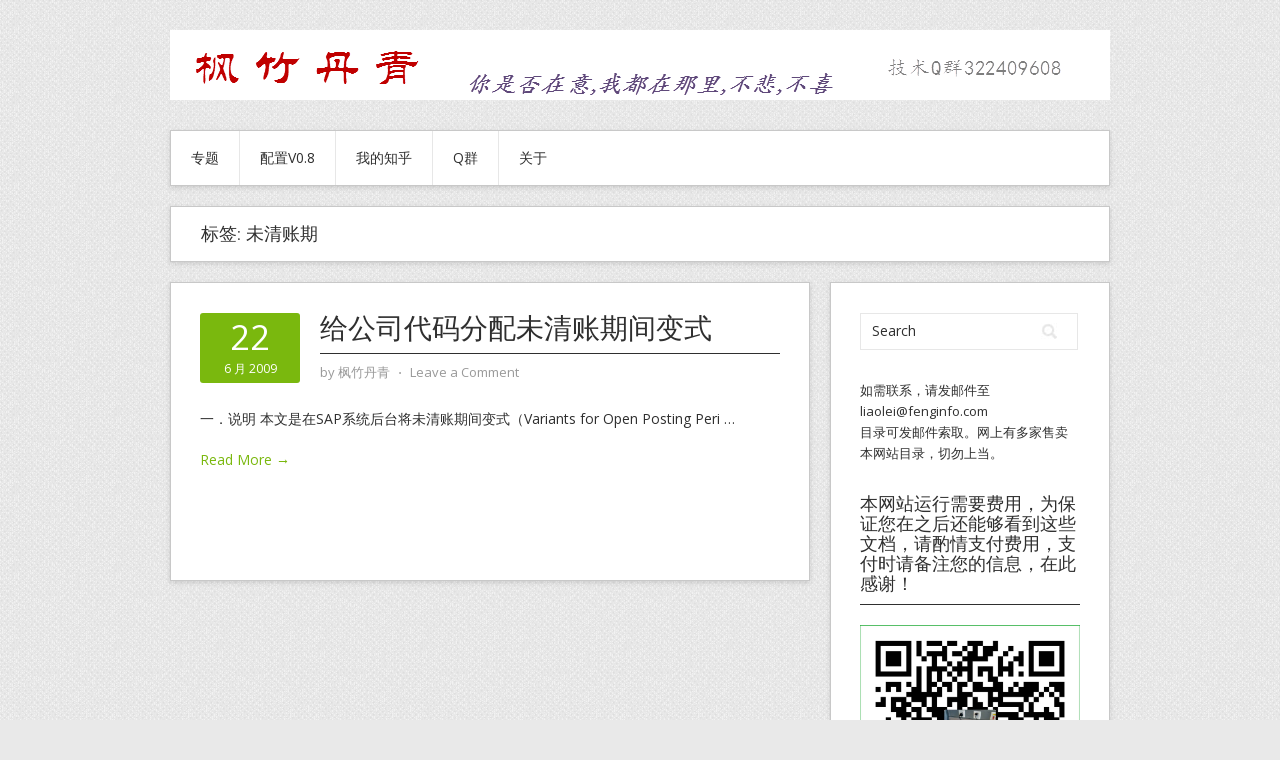

--- FILE ---
content_type: text/html; charset=UTF-8
request_url: https://fenginfo.com/tag/%E6%9C%AA%E6%B8%85%E5%B8%90%E6%9C%9F
body_size: 13778
content:
<!DOCTYPE html>
<html lang="zh-Hans">
<head>
<meta charset="UTF-8">
<meta name="viewport" content="width=device-width, initial-scale=1">
<link rel="profile" href="http://gmpg.org/xfn/11">
<link rel="pingback" href="https://fenginfo.com/xmlrpc.php">
<link rel="stylesheet" href="https://www.fenginfo.com/wp-content/themes/contango/style.css" type="text/css" media="all" />

<script>
var _hmt = _hmt || [];
(function() {
  var hm = document.createElement("script");
  hm.src = "https://hm.baidu.com/hm.js?4352510a77ed681a9f81f9bd776203cb";
  var s = document.getElementsByTagName("script")[0]; 
  s.parentNode.insertBefore(hm, s);
})();
</script>

<title>未清账期 &#8211; 枫竹丹青SAP学习与分享</title>
<meta name='robots' content='max-image-preview:large' />
<link rel='dns-prefetch' href='//fonts.googleapis.com' />
<link rel="alternate" type="application/rss+xml" title="枫竹丹青SAP学习与分享 &raquo; Feed" href="https://fenginfo.com/feed" />
<link rel="alternate" type="application/rss+xml" title="枫竹丹青SAP学习与分享 &raquo; 评论 Feed" href="https://fenginfo.com/comments/feed" />
<link rel="alternate" type="application/rss+xml" title="枫竹丹青SAP学习与分享 &raquo; 未清账期 标签 Feed" href="https://fenginfo.com/tag/%e6%9c%aa%e6%b8%85%e5%b8%90%e6%9c%9f/feed" />
<style id='wp-img-auto-sizes-contain-inline-css' type='text/css'>
img:is([sizes=auto i],[sizes^="auto," i]){contain-intrinsic-size:3000px 1500px}
/*# sourceURL=wp-img-auto-sizes-contain-inline-css */
</style>
<link rel='stylesheet' id='dashicons-css' href='https://fenginfo.com/wp-includes/css/dashicons.min.css?ver=6.9' type='text/css' media='all' />
<link rel='stylesheet' id='post-views-counter-frontend-css' href='https://fenginfo.com/wp-content/plugins/post-views-counter/css/frontend.css?ver=1.7.3' type='text/css' media='all' />
<style id='wp-emoji-styles-inline-css' type='text/css'>

	img.wp-smiley, img.emoji {
		display: inline !important;
		border: none !important;
		box-shadow: none !important;
		height: 1em !important;
		width: 1em !important;
		margin: 0 0.07em !important;
		vertical-align: -0.1em !important;
		background: none !important;
		padding: 0 !important;
	}
/*# sourceURL=wp-emoji-styles-inline-css */
</style>
<style id='wp-block-library-inline-css' type='text/css'>
:root{--wp-block-synced-color:#7a00df;--wp-block-synced-color--rgb:122,0,223;--wp-bound-block-color:var(--wp-block-synced-color);--wp-editor-canvas-background:#ddd;--wp-admin-theme-color:#007cba;--wp-admin-theme-color--rgb:0,124,186;--wp-admin-theme-color-darker-10:#006ba1;--wp-admin-theme-color-darker-10--rgb:0,107,160.5;--wp-admin-theme-color-darker-20:#005a87;--wp-admin-theme-color-darker-20--rgb:0,90,135;--wp-admin-border-width-focus:2px}@media (min-resolution:192dpi){:root{--wp-admin-border-width-focus:1.5px}}.wp-element-button{cursor:pointer}:root .has-very-light-gray-background-color{background-color:#eee}:root .has-very-dark-gray-background-color{background-color:#313131}:root .has-very-light-gray-color{color:#eee}:root .has-very-dark-gray-color{color:#313131}:root .has-vivid-green-cyan-to-vivid-cyan-blue-gradient-background{background:linear-gradient(135deg,#00d084,#0693e3)}:root .has-purple-crush-gradient-background{background:linear-gradient(135deg,#34e2e4,#4721fb 50%,#ab1dfe)}:root .has-hazy-dawn-gradient-background{background:linear-gradient(135deg,#faaca8,#dad0ec)}:root .has-subdued-olive-gradient-background{background:linear-gradient(135deg,#fafae1,#67a671)}:root .has-atomic-cream-gradient-background{background:linear-gradient(135deg,#fdd79a,#004a59)}:root .has-nightshade-gradient-background{background:linear-gradient(135deg,#330968,#31cdcf)}:root .has-midnight-gradient-background{background:linear-gradient(135deg,#020381,#2874fc)}:root{--wp--preset--font-size--normal:16px;--wp--preset--font-size--huge:42px}.has-regular-font-size{font-size:1em}.has-larger-font-size{font-size:2.625em}.has-normal-font-size{font-size:var(--wp--preset--font-size--normal)}.has-huge-font-size{font-size:var(--wp--preset--font-size--huge)}.has-text-align-center{text-align:center}.has-text-align-left{text-align:left}.has-text-align-right{text-align:right}.has-fit-text{white-space:nowrap!important}#end-resizable-editor-section{display:none}.aligncenter{clear:both}.items-justified-left{justify-content:flex-start}.items-justified-center{justify-content:center}.items-justified-right{justify-content:flex-end}.items-justified-space-between{justify-content:space-between}.screen-reader-text{border:0;clip-path:inset(50%);height:1px;margin:-1px;overflow:hidden;padding:0;position:absolute;width:1px;word-wrap:normal!important}.screen-reader-text:focus{background-color:#ddd;clip-path:none;color:#444;display:block;font-size:1em;height:auto;left:5px;line-height:normal;padding:15px 23px 14px;text-decoration:none;top:5px;width:auto;z-index:100000}html :where(.has-border-color){border-style:solid}html :where([style*=border-top-color]){border-top-style:solid}html :where([style*=border-right-color]){border-right-style:solid}html :where([style*=border-bottom-color]){border-bottom-style:solid}html :where([style*=border-left-color]){border-left-style:solid}html :where([style*=border-width]){border-style:solid}html :where([style*=border-top-width]){border-top-style:solid}html :where([style*=border-right-width]){border-right-style:solid}html :where([style*=border-bottom-width]){border-bottom-style:solid}html :where([style*=border-left-width]){border-left-style:solid}html :where(img[class*=wp-image-]){height:auto;max-width:100%}:where(figure){margin:0 0 1em}html :where(.is-position-sticky){--wp-admin--admin-bar--position-offset:var(--wp-admin--admin-bar--height,0px)}@media screen and (max-width:600px){html :where(.is-position-sticky){--wp-admin--admin-bar--position-offset:0px}}

/*# sourceURL=wp-block-library-inline-css */
</style><style id='global-styles-inline-css' type='text/css'>
:root{--wp--preset--aspect-ratio--square: 1;--wp--preset--aspect-ratio--4-3: 4/3;--wp--preset--aspect-ratio--3-4: 3/4;--wp--preset--aspect-ratio--3-2: 3/2;--wp--preset--aspect-ratio--2-3: 2/3;--wp--preset--aspect-ratio--16-9: 16/9;--wp--preset--aspect-ratio--9-16: 9/16;--wp--preset--color--black: #000000;--wp--preset--color--cyan-bluish-gray: #abb8c3;--wp--preset--color--white: #ffffff;--wp--preset--color--pale-pink: #f78da7;--wp--preset--color--vivid-red: #cf2e2e;--wp--preset--color--luminous-vivid-orange: #ff6900;--wp--preset--color--luminous-vivid-amber: #fcb900;--wp--preset--color--light-green-cyan: #7bdcb5;--wp--preset--color--vivid-green-cyan: #00d084;--wp--preset--color--pale-cyan-blue: #8ed1fc;--wp--preset--color--vivid-cyan-blue: #0693e3;--wp--preset--color--vivid-purple: #9b51e0;--wp--preset--gradient--vivid-cyan-blue-to-vivid-purple: linear-gradient(135deg,rgb(6,147,227) 0%,rgb(155,81,224) 100%);--wp--preset--gradient--light-green-cyan-to-vivid-green-cyan: linear-gradient(135deg,rgb(122,220,180) 0%,rgb(0,208,130) 100%);--wp--preset--gradient--luminous-vivid-amber-to-luminous-vivid-orange: linear-gradient(135deg,rgb(252,185,0) 0%,rgb(255,105,0) 100%);--wp--preset--gradient--luminous-vivid-orange-to-vivid-red: linear-gradient(135deg,rgb(255,105,0) 0%,rgb(207,46,46) 100%);--wp--preset--gradient--very-light-gray-to-cyan-bluish-gray: linear-gradient(135deg,rgb(238,238,238) 0%,rgb(169,184,195) 100%);--wp--preset--gradient--cool-to-warm-spectrum: linear-gradient(135deg,rgb(74,234,220) 0%,rgb(151,120,209) 20%,rgb(207,42,186) 40%,rgb(238,44,130) 60%,rgb(251,105,98) 80%,rgb(254,248,76) 100%);--wp--preset--gradient--blush-light-purple: linear-gradient(135deg,rgb(255,206,236) 0%,rgb(152,150,240) 100%);--wp--preset--gradient--blush-bordeaux: linear-gradient(135deg,rgb(254,205,165) 0%,rgb(254,45,45) 50%,rgb(107,0,62) 100%);--wp--preset--gradient--luminous-dusk: linear-gradient(135deg,rgb(255,203,112) 0%,rgb(199,81,192) 50%,rgb(65,88,208) 100%);--wp--preset--gradient--pale-ocean: linear-gradient(135deg,rgb(255,245,203) 0%,rgb(182,227,212) 50%,rgb(51,167,181) 100%);--wp--preset--gradient--electric-grass: linear-gradient(135deg,rgb(202,248,128) 0%,rgb(113,206,126) 100%);--wp--preset--gradient--midnight: linear-gradient(135deg,rgb(2,3,129) 0%,rgb(40,116,252) 100%);--wp--preset--font-size--small: 13px;--wp--preset--font-size--medium: 20px;--wp--preset--font-size--large: 36px;--wp--preset--font-size--x-large: 42px;--wp--preset--spacing--20: 0.44rem;--wp--preset--spacing--30: 0.67rem;--wp--preset--spacing--40: 1rem;--wp--preset--spacing--50: 1.5rem;--wp--preset--spacing--60: 2.25rem;--wp--preset--spacing--70: 3.38rem;--wp--preset--spacing--80: 5.06rem;--wp--preset--shadow--natural: 6px 6px 9px rgba(0, 0, 0, 0.2);--wp--preset--shadow--deep: 12px 12px 50px rgba(0, 0, 0, 0.4);--wp--preset--shadow--sharp: 6px 6px 0px rgba(0, 0, 0, 0.2);--wp--preset--shadow--outlined: 6px 6px 0px -3px rgb(255, 255, 255), 6px 6px rgb(0, 0, 0);--wp--preset--shadow--crisp: 6px 6px 0px rgb(0, 0, 0);}:where(.is-layout-flex){gap: 0.5em;}:where(.is-layout-grid){gap: 0.5em;}body .is-layout-flex{display: flex;}.is-layout-flex{flex-wrap: wrap;align-items: center;}.is-layout-flex > :is(*, div){margin: 0;}body .is-layout-grid{display: grid;}.is-layout-grid > :is(*, div){margin: 0;}:where(.wp-block-columns.is-layout-flex){gap: 2em;}:where(.wp-block-columns.is-layout-grid){gap: 2em;}:where(.wp-block-post-template.is-layout-flex){gap: 1.25em;}:where(.wp-block-post-template.is-layout-grid){gap: 1.25em;}.has-black-color{color: var(--wp--preset--color--black) !important;}.has-cyan-bluish-gray-color{color: var(--wp--preset--color--cyan-bluish-gray) !important;}.has-white-color{color: var(--wp--preset--color--white) !important;}.has-pale-pink-color{color: var(--wp--preset--color--pale-pink) !important;}.has-vivid-red-color{color: var(--wp--preset--color--vivid-red) !important;}.has-luminous-vivid-orange-color{color: var(--wp--preset--color--luminous-vivid-orange) !important;}.has-luminous-vivid-amber-color{color: var(--wp--preset--color--luminous-vivid-amber) !important;}.has-light-green-cyan-color{color: var(--wp--preset--color--light-green-cyan) !important;}.has-vivid-green-cyan-color{color: var(--wp--preset--color--vivid-green-cyan) !important;}.has-pale-cyan-blue-color{color: var(--wp--preset--color--pale-cyan-blue) !important;}.has-vivid-cyan-blue-color{color: var(--wp--preset--color--vivid-cyan-blue) !important;}.has-vivid-purple-color{color: var(--wp--preset--color--vivid-purple) !important;}.has-black-background-color{background-color: var(--wp--preset--color--black) !important;}.has-cyan-bluish-gray-background-color{background-color: var(--wp--preset--color--cyan-bluish-gray) !important;}.has-white-background-color{background-color: var(--wp--preset--color--white) !important;}.has-pale-pink-background-color{background-color: var(--wp--preset--color--pale-pink) !important;}.has-vivid-red-background-color{background-color: var(--wp--preset--color--vivid-red) !important;}.has-luminous-vivid-orange-background-color{background-color: var(--wp--preset--color--luminous-vivid-orange) !important;}.has-luminous-vivid-amber-background-color{background-color: var(--wp--preset--color--luminous-vivid-amber) !important;}.has-light-green-cyan-background-color{background-color: var(--wp--preset--color--light-green-cyan) !important;}.has-vivid-green-cyan-background-color{background-color: var(--wp--preset--color--vivid-green-cyan) !important;}.has-pale-cyan-blue-background-color{background-color: var(--wp--preset--color--pale-cyan-blue) !important;}.has-vivid-cyan-blue-background-color{background-color: var(--wp--preset--color--vivid-cyan-blue) !important;}.has-vivid-purple-background-color{background-color: var(--wp--preset--color--vivid-purple) !important;}.has-black-border-color{border-color: var(--wp--preset--color--black) !important;}.has-cyan-bluish-gray-border-color{border-color: var(--wp--preset--color--cyan-bluish-gray) !important;}.has-white-border-color{border-color: var(--wp--preset--color--white) !important;}.has-pale-pink-border-color{border-color: var(--wp--preset--color--pale-pink) !important;}.has-vivid-red-border-color{border-color: var(--wp--preset--color--vivid-red) !important;}.has-luminous-vivid-orange-border-color{border-color: var(--wp--preset--color--luminous-vivid-orange) !important;}.has-luminous-vivid-amber-border-color{border-color: var(--wp--preset--color--luminous-vivid-amber) !important;}.has-light-green-cyan-border-color{border-color: var(--wp--preset--color--light-green-cyan) !important;}.has-vivid-green-cyan-border-color{border-color: var(--wp--preset--color--vivid-green-cyan) !important;}.has-pale-cyan-blue-border-color{border-color: var(--wp--preset--color--pale-cyan-blue) !important;}.has-vivid-cyan-blue-border-color{border-color: var(--wp--preset--color--vivid-cyan-blue) !important;}.has-vivid-purple-border-color{border-color: var(--wp--preset--color--vivid-purple) !important;}.has-vivid-cyan-blue-to-vivid-purple-gradient-background{background: var(--wp--preset--gradient--vivid-cyan-blue-to-vivid-purple) !important;}.has-light-green-cyan-to-vivid-green-cyan-gradient-background{background: var(--wp--preset--gradient--light-green-cyan-to-vivid-green-cyan) !important;}.has-luminous-vivid-amber-to-luminous-vivid-orange-gradient-background{background: var(--wp--preset--gradient--luminous-vivid-amber-to-luminous-vivid-orange) !important;}.has-luminous-vivid-orange-to-vivid-red-gradient-background{background: var(--wp--preset--gradient--luminous-vivid-orange-to-vivid-red) !important;}.has-very-light-gray-to-cyan-bluish-gray-gradient-background{background: var(--wp--preset--gradient--very-light-gray-to-cyan-bluish-gray) !important;}.has-cool-to-warm-spectrum-gradient-background{background: var(--wp--preset--gradient--cool-to-warm-spectrum) !important;}.has-blush-light-purple-gradient-background{background: var(--wp--preset--gradient--blush-light-purple) !important;}.has-blush-bordeaux-gradient-background{background: var(--wp--preset--gradient--blush-bordeaux) !important;}.has-luminous-dusk-gradient-background{background: var(--wp--preset--gradient--luminous-dusk) !important;}.has-pale-ocean-gradient-background{background: var(--wp--preset--gradient--pale-ocean) !important;}.has-electric-grass-gradient-background{background: var(--wp--preset--gradient--electric-grass) !important;}.has-midnight-gradient-background{background: var(--wp--preset--gradient--midnight) !important;}.has-small-font-size{font-size: var(--wp--preset--font-size--small) !important;}.has-medium-font-size{font-size: var(--wp--preset--font-size--medium) !important;}.has-large-font-size{font-size: var(--wp--preset--font-size--large) !important;}.has-x-large-font-size{font-size: var(--wp--preset--font-size--x-large) !important;}
/*# sourceURL=global-styles-inline-css */
</style>

<style id='classic-theme-styles-inline-css' type='text/css'>
/*! This file is auto-generated */
.wp-block-button__link{color:#fff;background-color:#32373c;border-radius:9999px;box-shadow:none;text-decoration:none;padding:calc(.667em + 2px) calc(1.333em + 2px);font-size:1.125em}.wp-block-file__button{background:#32373c;color:#fff;text-decoration:none}
/*# sourceURL=/wp-includes/css/classic-themes.min.css */
</style>
<link rel='stylesheet' id='contango-css-960-css' href='https://fenginfo.com/wp-content/themes/contango/lib/css/960.css?ver=6.9' type='text/css' media='all' />
<link rel='stylesheet' id='contango-google-fonts-css' href='https://fonts.googleapis.com/css?family=Open+Sans%7CNixie+One&#038;ver=6.9' type='text/css' media='all' />
<script type="text/javascript" src="https://fenginfo.com/wp-includes/js/jquery/jquery.min.js?ver=3.7.1" id="jquery-core-js"></script>
<script type="text/javascript" src="https://fenginfo.com/wp-includes/js/jquery/jquery-migrate.min.js?ver=3.4.1" id="jquery-migrate-js"></script>
<link rel="https://api.w.org/" href="https://fenginfo.com/wp-json/" /><link rel="alternate" title="JSON" type="application/json" href="https://fenginfo.com/wp-json/wp/v2/tags/909" /><link rel="EditURI" type="application/rsd+xml" title="RSD" href="https://fenginfo.com/xmlrpc.php?rsd" />
<meta name="generator" content="WordPress 6.9" />
<style type="text/css" id="custom-background-css">
body.custom-background { background-image: url("https://fenginfo.com/wp-content/themes/contango/images/bg-pattern.png"); background-position: left top; background-size: auto; background-repeat: repeat; background-attachment: scroll; }
</style>
		
</head>

<body class="archive tag tag-909 custom-background wp-theme-contango">
<div id="page" class="wrapper hfeed site">

  <header id="masthead" class="site-header" role="banner">
    <div class="container_16 clearfix">
      <div class="grid_16">
        <div>
<script type="text/javascript">
                var cpro_id = "u3429468";
                </script>
                <script type="text/javascript" src="//cpro.baidustatic.com/cpro/ui/c.js"></script>
   <!--	  
 <a href="http://www.azsap.com/branch/qmain.sap"  target="_blank"><img src="https://fenginfo.com/myimages/title.png"></a>
-->
  </div>
    
  <div id="logo-image">
    <a href="https://fenginfo.com/"><img src="https://fenginfo.com/wp-content/themes/contango/images/headers/header-default.png" width="940" 
height="70"
		alt="枫竹丹青SAP学习与分享" /></a>
  </div><!-- end of #logo -->
  
  
</div>      </div>
    </div>
  </header><!-- #masthead -->


  <div class="container_16 clearfix">
    <nav id="site-navigation" class="grid_16 main-navigation" role="navigation">
      <div class="menu clearfix"><ul id="menu-%e4%b8%bb%e8%8f%9c%e5%8d%95" class="sf-menu"><li id="menu-item-4149" class="menu-item menu-item-type-taxonomy menu-item-object-category menu-item-4149"><a href="https://fenginfo.com/category/sap/sapspecial">专题</a></li>
<li id="menu-item-5822" class="menu-item menu-item-type-post_type menu-item-object-post menu-item-5822"><a href="https://fenginfo.com/1638.html">配置V0.8</a></li>
<li id="menu-item-4150" class="menu-item menu-item-type-custom menu-item-object-custom menu-item-4150"><a href="https://www.zhihu.com/people/fenginfo">我的知乎</a></li>
<li id="menu-item-4145" class="menu-item menu-item-type-custom menu-item-object-custom menu-item-has-children menu-item-4145"><a>Q群</a>
<ul class="sub-menu">
	<li id="menu-item-4146" class="menu-item menu-item-type-custom menu-item-object-custom menu-item-4146"><a href="https://shang.qq.com/wpa/qunwpa?idkey=4295ffd6be980bb55ed9d2a7f387e0671c441f4fa62e239756101aea910a497d">技术Q群</a></li>
	<li id="menu-item-4147" class="menu-item menu-item-type-custom menu-item-object-custom menu-item-4147"><a href="https://shang.qq.com/wpa/qunwpa?idkey=d3f4b35eefe444b5ff62166498f7802d9bb3ac733e8c7a0e77325fc0d21f5fab">招聘Q群</a></li>
</ul>
</li>
<li id="menu-item-4148" class="menu-item menu-item-type-post_type menu-item-object-page menu-item-4148"><a href="https://fenginfo.com/about">关于</a></li>
</ul></div>    </nav><!-- #site-navigation -->
  </div>
<div id="content" class="site-content clearfix">
  
  
<div id="loop_meta_wrapper">
  <div class="container_16 clearfix">
    <div id="loop-meta" class="grid_16">
      <h1 class="loop-meta-title">标签: <span>未清账期</span></h1>
      <div class="loop-meta-description"></div>
    </div> <!-- end #loop-meta -->
  </div> <!-- end .container_16 -->
</div>


  <div class="container_16 clearfix">
    
    <div class="grid_11">
      
      <div id="primary" class="content-area">
        <main id="main" class="site-main" role="main">

    	  
                    
                    
              <article id="post-228" class="post-228 post type-post status-publish format-standard hentry category-ficonf tag-909 tag-1049">
  
  <div class="entry-meta-group clearfix">
    <div class="grid_2 alpha">
      <time class="entry-date entry-time updated" datetime="2009-06-22T21:50:33+08:00"><a href="https://fenginfo.com/228.html" title="2009年6月22日 21:50" rel="bookmark"><span class="entry-date-day">22</span><span class="entry-date-month-year">6 月 2009</span></a></time>    </div>
    <div class="grid_8 omega">
      <h2 class="entry-title"><a href="https://fenginfo.com/228.html" title="Permalink to 给公司代码分配未清账期间变式" rel="bookmark">给公司代码分配未清账期间变式</a></h2>
      <div class="entry-meta">    
        <span class="entry-author author vcard">by <a href="https://fenginfo.com/author/fzdq2000" title="by 枫竹丹青" rel="author"><span class="entry-author-name fn">枫竹丹青</span></a></span><span class="entry-meta-sep"> &sdot; </span><span class="comments-link"><a href="https://fenginfo.com/228.html#respond">Leave a Comment</a></span>      </div><!-- .entry-meta -->
    </div>
  </div>
  
  <div class="entry-content clearfix">	
	  	  <p>一．说明 本文是在SAP系统后台将未清账期间变式（Variants for Open Posting Peri <span class="ellipsis">&hellip;</span> <span class="more-link-wrap"><a href="https://fenginfo.com/228.html" class="more-link"><span>Read More &rarr;</span></a></span></p>
  </div> <!-- end .entry-content -->
  
    

</article><!-- #post-## -->            
                      
                    
                  
        </main><!-- #main -->
      </div><!-- #primary -->
    
    </div> <!-- end .grid_11 -->
    
    <div id="secondary" class="grid_5 widget-area" role="complementary">
  <div id="sidebar">
  
	<aside id="search-3" class="widget widget_search widget-widget_search clearfix"><div class="widget-wrap widget-inside"><div class="search">
  <form method="get" class="searchform" action="https://fenginfo.com/">
    <label for="s" class="assistive-text">Search for:</label>
    <input type="text" class="field" name="s" id="s" value="Search" onfocus="if(this.value==this.defaultValue)this.value='';" onblur="if(this.value=='')this.value=this.defaultValue;" />
    <input type="submit" class="submit" name="submit" id="searchsubmit" value="Search" />
  </form>
</div><!-- end .search --></div></aside><aside id="block-2" class="widget widget_block widget-widget_block clearfix"><div class="widget-wrap widget-inside">如需联系，请发邮件至 <a href="mailto:liaolei@fenginfo.com">liaolei@fenginfo.com</a><p>目录可发邮件索取。网上有多家售卖本网站目录，切勿上当。</div></aside><aside id="media_image-2" class="widget widget_media_image widget-widget_media_image clearfix"><div class="widget-wrap widget-inside"><h3 class="widget-title">本网站运行需要费用，为保证您在之后还能够看到这些文档，请酌情支付费用，支付时请备注您的信息，在此感谢！</h3><img class="image " src="/myimages/paymicromsg.jpg" alt="" width="710" height="711" decoding="async" loading="lazy" /></div></aside><aside id="media_image-3" class="widget widget_media_image widget-widget_media_image clearfix"><div class="widget-wrap widget-inside"><h3 class="widget-title">技术Q群，严禁招聘</h3><img class="image " src="/myimages/qqgroup.png" alt="" width="540" height="740" decoding="async" loading="lazy" /></div></aside><aside id="post_views_counter_list_widget-5" class="widget widget_post_views_counter_list_widget widget-widget_post_views_counter_list_widget clearfix"><div class="widget-wrap widget-inside"><h3 class="widget-title">近期浏览排名</h3><ul><li><a class="post-title" href="https://fenginfo.com/2372.html">库存管理和移动类型(Movement Type)相关文档</a> <span class="count">(33,384)</span></li><li><a class="post-title" href="https://fenginfo.com/1821.html">LSMW批处理使用方法</a> <span class="count">(16,724)</span></li><li><a class="post-title" href="https://fenginfo.com/438.html">物料主数据_综述</a> <span class="count">(16,683)</span></li><li><a class="post-title" href="https://fenginfo.com/2459.html">定义采购和销售的税码(Tax Code)</a> <span class="count">(15,984)</span></li><li><a class="post-title" href="https://fenginfo.com/2187.html">物料主数据_分类视图</a> <span class="count">(14,734)</span></li><li><a class="post-title" href="https://fenginfo.com/1353.html">外向交货_参考销售订单</a> <span class="count">(13,823)</span></li><li><a class="post-title" href="https://fenginfo.com/4537.html">采购订单_外协加工(Subcontractor)</a> <span class="count">(13,062)</span></li><li><a class="post-title" href="https://fenginfo.com/110.html">定义销售定价的条件类型(Condition Types)</a> <span class="count">(12,736)</span></li><li><a class="post-title" href="https://fenginfo.com/4142.html">销售订单_变式定价</a> <span class="count">(12,262)</span></li><li><a class="post-title" href="https://fenginfo.com/719.html">定义销售凭证类型(Sales Document Types)</a> <span class="count">(11,986)</span></li><li><a class="post-title" href="https://fenginfo.com/1370.html">外向交货单的发货过账(Post Goods Issue)</a> <span class="count">(11,914)</span></li><li><a class="post-title" href="https://fenginfo.com/3261.html">采购凭证的项目类别与科目分配类别</a> <span class="count">(11,283)</span></li><li><a class="post-title" href="https://fenginfo.com/352.html">定义工厂(Plant)</a> <span class="count">(11,228)</span></li><li><a class="post-title" href="https://fenginfo.com/3320.html">定义采购订单类型(Purchase Order Types)</a> <span class="count">(11,114)</span></li><li><a class="post-title" href="https://fenginfo.com/170.html">定义公司代码(Company Code)</a> <span class="count">(10,873)</span></li></ul></div></aside><aside id="categories-2" class="widget widget_categories widget-widget_categories clearfix"><div class="widget-wrap widget-inside"><h3 class="widget-title">分类</h3>
			<ul>
					<li class="cat-item cat-item-3"><a href="https://fenginfo.com/category/sap">SAP</a> (601)
<ul class='children'>
	<li class="cat-item cat-item-17"><a href="https://fenginfo.com/category/sap/sapspecial">专题</a> (21)
</li>
	<li class="cat-item cat-item-4"><a href="https://fenginfo.com/category/sap/schemev08">配置V0.8</a> (12)
</li>
	<li class="cat-item cat-item-23"><a href="https://fenginfo.com/category/sap/workflow">业务流程</a> (13)
</li>
	<li class="cat-item cat-item-5"><a href="https://fenginfo.com/category/sap/fico">FI/CO</a> (76)
	<ul class='children'>
	<li class="cat-item cat-item-14"><a href="https://fenginfo.com/category/sap/fico/ficonf">FI配置</a> (37)
</li>
	<li class="cat-item cat-item-20"><a href="https://fenginfo.com/category/sap/fico/coconf">CO配置</a> (11)
</li>
	<li class="cat-item cat-item-26"><a href="https://fenginfo.com/category/sap/fico/fimaster">FICO主数据</a> (15)
</li>
	<li class="cat-item cat-item-6"><a href="https://fenginfo.com/category/sap/fico/fioper">FICO凭证及操作</a> (13)
</li>
	</ul>
</li>
	<li class="cat-item cat-item-8"><a href="https://fenginfo.com/category/sap/mm">MM</a> (180)
	<ul class='children'>
	<li class="cat-item cat-item-15"><a href="https://fenginfo.com/category/sap/mm/mmconf">MM配置</a> (71)
</li>
	<li class="cat-item cat-item-21"><a href="https://fenginfo.com/category/sap/mm/mmmaster">MM主数据</a> (28)
</li>
	<li class="cat-item cat-item-27"><a href="https://fenginfo.com/category/sap/mm/mmoper">MM凭证及操作</a> (81)
</li>
	</ul>
</li>
	<li class="cat-item cat-item-9"><a href="https://fenginfo.com/category/sap/sdlo">SD</a> (192)
	<ul class='children'>
	<li class="cat-item cat-item-16"><a href="https://fenginfo.com/category/sap/sdlo/sdconf">SD配置</a> (94)
</li>
	<li class="cat-item cat-item-22"><a href="https://fenginfo.com/category/sap/sdlo/sdmaster">SD主数据</a> (24)
</li>
	<li class="cat-item cat-item-28"><a href="https://fenginfo.com/category/sap/sdlo/sdoper">SD凭证及操作</a> (74)
</li>
	</ul>
</li>
	<li class="cat-item cat-item-1202"><a href="https://fenginfo.com/category/sap/%e5%85%b6%e4%bb%96%e5%90%8e%e5%8b%a4%e6%a8%a1%e5%9d%97">其他后勤模块</a> (7)
	<ul class='children'>
	<li class="cat-item cat-item-1203"><a href="https://fenginfo.com/category/sap/%e5%85%b6%e4%bb%96%e5%90%8e%e5%8b%a4%e6%a8%a1%e5%9d%97/%e5%85%b6%e4%bb%96%e5%90%8e%e5%8b%a4%e9%85%8d%e7%bd%ae">其他后勤配置</a> (1)
</li>
	<li class="cat-item cat-item-1204"><a href="https://fenginfo.com/category/sap/%e5%85%b6%e4%bb%96%e5%90%8e%e5%8b%a4%e6%a8%a1%e5%9d%97/%e5%85%b6%e4%bb%96%e5%90%8e%e5%8b%a4%e4%b8%bb%e6%95%b0%e6%8d%ae">其他后勤主数据</a> (1)
</li>
	<li class="cat-item cat-item-1205"><a href="https://fenginfo.com/category/sap/%e5%85%b6%e4%bb%96%e5%90%8e%e5%8b%a4%e6%a8%a1%e5%9d%97/%e5%85%b6%e4%bb%96%e5%90%8e%e5%8b%a4%e5%87%ad%e8%af%81%e5%92%8c%e6%93%8d%e4%bd%9c">其他后勤操作</a> (5)
</li>
	</ul>
</li>
	<li class="cat-item cat-item-10"><a href="https://fenginfo.com/category/sap/crosscomp">跨组件</a> (40)
	<ul class='children'>
	<li class="cat-item cat-item-19"><a href="https://fenginfo.com/category/sap/crosscomp/authority">权限管理</a> (8)
</li>
	<li class="cat-item cat-item-31"><a href="https://fenginfo.com/category/sap/crosscomp/abapdict">ABAP字典和开发</a> (9)
</li>
	<li class="cat-item cat-item-25"><a href="https://fenginfo.com/category/sap/crosscomp/crosscomp_conf">跨组件配置</a> (16)
</li>
	<li class="cat-item cat-item-29"><a href="https://fenginfo.com/category/sap/crosscomp/crossoper">跨组件操作</a> (7)
</li>
	</ul>
</li>
	<li class="cat-item cat-item-11"><a href="https://fenginfo.com/category/sap/instdepl">安装部署</a> (37)
	<ul class='children'>
	<li class="cat-item cat-item-18"><a href="https://fenginfo.com/category/sap/instdepl/inst_prev">安装准备</a> (9)
</li>
	<li class="cat-item cat-item-24"><a href="https://fenginfo.com/category/sap/instdepl/install">安装</a> (7)
</li>
	<li class="cat-item cat-item-30"><a href="https://fenginfo.com/category/sap/instdepl/arrange">部署</a> (12)
</li>
	<li class="cat-item cat-item-32"><a href="https://fenginfo.com/category/sap/instdepl/transport">传输</a> (7)
</li>
	</ul>
</li>
	<li class="cat-item cat-item-12"><a href="https://fenginfo.com/category/sap/saptools">常用工具</a> (8)
</li>
	<li class="cat-item cat-item-13"><a href="https://fenginfo.com/category/sap/frontend">FrontEnd</a> (15)
</li>
</ul>
</li>
	<li class="cat-item cat-item-7"><a href="https://fenginfo.com/category/webtech">网站技术</a> (12)
</li>
	<li class="cat-item cat-item-2"><a href="https://fenginfo.com/category/%e6%b4%bb%e5%8a%a8">活动</a> (1)
</li>
			</ul>

			</div></aside><aside id="tag_cloud-2" class="widget widget_tag_cloud widget-widget_tag_cloud clearfix"><div class="widget-wrap widget-inside"><h3 class="widget-title">标签</h3><div class="tagcloud"><a href="https://fenginfo.com/tag/730" class="tag-cloud-link tag-link-43 tag-link-position-1" style="font-size: 11.876923076923pt;" aria-label="730 (2 项)">730<span class="tag-link-count"> (2)</span></a>
<a href="https://fenginfo.com/tag/authorization" class="tag-cloud-link tag-link-65 tag-link-position-2" style="font-size: 8pt;" aria-label="authorization (1 项)">authorization<span class="tag-link-count"> (1)</span></a>
<a href="https://fenginfo.com/tag/calculation-schema" class="tag-cloud-link tag-link-82 tag-link-position-3" style="font-size: 11.876923076923pt;" aria-label="Calculation Schema (2 项)">Calculation Schema<span class="tag-link-count"> (2)</span></a>
<a href="https://fenginfo.com/tag/classification" class="tag-cloud-link tag-link-101 tag-link-position-4" style="font-size: 8pt;" aria-label="Classification (1 项)">Classification<span class="tag-link-count"> (1)</span></a>
<a href="https://fenginfo.com/tag/cpu" class="tag-cloud-link tag-link-118 tag-link-position-5" style="font-size: 8pt;" aria-label="CPU (1 项)">CPU<span class="tag-link-count"> (1)</span></a>
<a href="https://fenginfo.com/tag/dummy-profit-center" class="tag-cloud-link tag-link-135 tag-link-position-6" style="font-size: 8pt;" aria-label="Dummy Profit Center (1 项)">Dummy Profit Center<span class="tag-link-count"> (1)</span></a>
<a href="https://fenginfo.com/tag/f-53" class="tag-cloud-link tag-link-153 tag-link-position-7" style="font-size: 8pt;" aria-label="F-53 (1 项)">F-53<span class="tag-link-count"> (1)</span></a>
<a href="https://fenginfo.com/tag/field-status-variants" class="tag-cloud-link tag-link-170 tag-link-position-8" style="font-size: 8pt;" aria-label="Field Status Variants (1 项)">Field Status Variants<span class="tag-link-count"> (1)</span></a>
<a href="https://fenginfo.com/tag/gr" class="tag-cloud-link tag-link-213 tag-link-position-9" style="font-size: 8pt;" aria-label="GR (1 项)">GR<span class="tag-link-count"> (1)</span></a>
<a href="https://fenginfo.com/tag/internal-trading-partners" class="tag-cloud-link tag-link-234 tag-link-position-10" style="font-size: 8pt;" aria-label="Internal trading partners (1 项)">Internal trading partners<span class="tag-link-count"> (1)</span></a>
<a href="https://fenginfo.com/tag/key-value" class="tag-cloud-link tag-link-294 tag-link-position-11" style="font-size: 8pt;" aria-label="key value (1 项)">key value<span class="tag-link-count"> (1)</span></a>
<a href="https://fenginfo.com/tag/material-document" class="tag-cloud-link tag-link-313 tag-link-position-12" style="font-size: 8pt;" aria-label="Material Document (1 项)">Material Document<span class="tag-link-count"> (1)</span></a>
<a href="https://fenginfo.com/tag/me2on" class="tag-cloud-link tag-link-330 tag-link-position-13" style="font-size: 8pt;" aria-label="ME2ON (1 项)">ME2ON<span class="tag-link-count"> (1)</span></a>
<a href="https://fenginfo.com/tag/mm" class="tag-cloud-link tag-link-348 tag-link-position-14" style="font-size: 8pt;" aria-label="MM (1 项)">MM<span class="tag-link-count"> (1)</span></a>
<a href="https://fenginfo.com/tag/mssql" class="tag-cloud-link tag-link-364 tag-link-position-15" style="font-size: 14.461538461538pt;" aria-label="MSSQL (3 项)">MSSQL<span class="tag-link-count"> (3)</span></a>
<a href="https://fenginfo.com/tag/number-ranges" class="tag-cloud-link tag-link-382 tag-link-position-16" style="font-size: 8pt;" aria-label="Number Ranges (1 项)">Number Ranges<span class="tag-link-count"> (1)</span></a>
<a href="https://fenginfo.com/tag/omwb" class="tag-cloud-link tag-link-399 tag-link-position-17" style="font-size: 11.876923076923pt;" aria-label="OMWB (2 项)">OMWB<span class="tag-link-count"> (2)</span></a>
<a href="https://fenginfo.com/tag/partner-determination" class="tag-cloud-link tag-link-418 tag-link-position-18" style="font-size: 8pt;" aria-label="Partner Determination (1 项)">Partner Determination<span class="tag-link-count"> (1)</span></a>
<a href="https://fenginfo.com/tag/pr" class="tag-cloud-link tag-link-437 tag-link-position-19" style="font-size: 8pt;" aria-label="PR (1 项)">PR<span class="tag-link-count"> (1)</span></a>
<a href="https://fenginfo.com/tag/re2" class="tag-cloud-link tag-link-454 tag-link-position-20" style="font-size: 11.876923076923pt;" aria-label="RE2 (2 项)">RE2<span class="tag-link-count"> (2)</span></a>
<a href="https://fenginfo.com/tag/rules" class="tag-cloud-link tag-link-473 tag-link-position-21" style="font-size: 8pt;" aria-label="Rules (1 项)">Rules<span class="tag-link-count"> (1)</span></a>
<a href="https://fenginfo.com/tag/sapmmc" class="tag-cloud-link tag-link-491 tag-link-position-22" style="font-size: 8pt;" aria-label="sapmmc (1 项)">sapmmc<span class="tag-link-count"> (1)</span></a>
<a href="https://fenginfo.com/tag/se61" class="tag-cloud-link tag-link-508 tag-link-position-23" style="font-size: 8pt;" aria-label="SE61 (1 项)">SE61<span class="tag-link-count"> (1)</span></a>
<a href="https://fenginfo.com/tag/sm30" class="tag-cloud-link tag-link-525 tag-link-position-24" style="font-size: 16.615384615385pt;" aria-label="SM30 (4 项)">SM30<span class="tag-link-count"> (4)</span></a>
<a href="https://fenginfo.com/tag/status-variants" class="tag-cloud-link tag-link-544 tag-link-position-25" style="font-size: 8pt;" aria-label="Status Variants (1 项)">Status Variants<span class="tag-link-count"> (1)</span></a>
<a href="https://fenginfo.com/tag/time-zone" class="tag-cloud-link tag-link-567 tag-link-position-26" style="font-size: 8pt;" aria-label="Time Zone (1 项)">Time Zone<span class="tag-link-count"> (1)</span></a>
<a href="https://fenginfo.com/tag/unplanned-delivery-costs" class="tag-cloud-link tag-link-583 tag-link-position-27" style="font-size: 8pt;" aria-label="Unplanned delivery costs (1 项)">Unplanned delivery costs<span class="tag-link-count"> (1)</span></a>
<a href="https://fenginfo.com/tag/vd01" class="tag-cloud-link tag-link-600 tag-link-position-28" style="font-size: 11.876923076923pt;" aria-label="VD01 (2 项)">VD01<span class="tag-link-count"> (2)</span></a>
<a href="https://fenginfo.com/tag/vl31n" class="tag-cloud-link tag-link-616 tag-link-position-29" style="font-size: 8pt;" aria-label="VL31N (1 项)">VL31N<span class="tag-link-count"> (1)</span></a>
<a href="https://fenginfo.com/tag/wel1" class="tag-cloud-link tag-link-632 tag-link-position-30" style="font-size: 8pt;" aria-label="WEL1 (1 项)">WEL1<span class="tag-link-count"> (1)</span></a>
<a href="https://fenginfo.com/tag/%e4%b8%bb%e5%90%88%e5%90%8c" class="tag-cloud-link tag-link-662 tag-link-position-31" style="font-size: 8pt;" aria-label="主合同 (1 项)">主合同<span class="tag-link-count"> (1)</span></a>
<a href="https://fenginfo.com/tag/%e4%bb%98%e6%ac%be%e6%96%b9" class="tag-cloud-link tag-link-679 tag-link-position-32" style="font-size: 8pt;" aria-label="付款方 (1 项)">付款方<span class="tag-link-count"> (1)</span></a>
<a href="https://fenginfo.com/tag/%e4%bf%a1%e8%b4%b7%e6%8e%a7%e5%88%b6%e8%8c%83%e5%9b%b4" class="tag-cloud-link tag-link-696 tag-link-position-33" style="font-size: 14.461538461538pt;" aria-label="信贷控制范围 (3 项)">信贷控制范围<span class="tag-link-count"> (3)</span></a>
<a href="https://fenginfo.com/tag/%e5%85%ac%e5%8f%b8%e9%97%b4%e7%bb%93%e7%ae%97" class="tag-cloud-link tag-link-714 tag-link-position-34" style="font-size: 8pt;" aria-label="公司间结算 (1 项)">公司间结算<span class="tag-link-count"> (1)</span></a>
<a href="https://fenginfo.com/tag/%e5%88%86%e7%b1%bb%e8%a7%86%e5%9b%be" class="tag-cloud-link tag-link-730 tag-link-position-35" style="font-size: 8pt;" aria-label="分类视图 (1 项)">分类视图<span class="tag-link-count"> (1)</span></a>
<a href="https://fenginfo.com/tag/%e5%8c%85%e8%a3%85%e7%89%a9%e6%96%99%e7%bb%84" class="tag-cloud-link tag-link-748 tag-link-position-36" style="font-size: 11.876923076923pt;" aria-label="包装物料组 (2 项)">包装物料组<span class="tag-link-count"> (2)</span></a>
<a href="https://fenginfo.com/tag/%e5%8f%98%e5%bc%8f" class="tag-cloud-link tag-link-765 tag-link-position-37" style="font-size: 11.876923076923pt;" aria-label="变式 (2 项)">变式<span class="tag-link-count"> (2)</span></a>
<a href="https://fenginfo.com/tag/%e5%a4%96%e5%8d%8f%e4%ba%a4%e8%b4%a7" class="tag-cloud-link tag-link-785 tag-link-position-38" style="font-size: 8pt;" aria-label="外协交货 (1 项)">外协交货<span class="tag-link-count"> (1)</span></a>
<a href="https://fenginfo.com/tag/%e5%ae%89%e8%a3%85%e4%bb%8b%e8%b4%a8" class="tag-cloud-link tag-link-802 tag-link-position-39" style="font-size: 8pt;" aria-label="安装介质 (1 项)">安装介质<span class="tag-link-count"> (1)</span></a>
<a href="https://fenginfo.com/tag/%e5%ae%a2%e6%88%b7%e7%89%a9%e6%96%99%e4%bf%a1%e6%81%af%e8%ae%b0%e5%bd%95" class="tag-cloud-link tag-link-818 tag-link-position-40" style="font-size: 8pt;" aria-label="客户物料信息记录 (1 项)">客户物料信息记录<span class="tag-link-count"> (1)</span></a>
<a href="https://fenginfo.com/tag/%e5%ba%93%e5%ad%98%e5%9c%b0%e7%82%b9" class="tag-cloud-link tag-link-837 tag-link-position-41" style="font-size: 19.846153846154pt;" aria-label="库存地点 (6 项)">库存地点<span class="tag-link-count"> (6)</span></a>
<a href="https://fenginfo.com/tag/%e6%80%bb%e5%b8%90%e7%a7%91%e7%9b%ae" class="tag-cloud-link tag-link-855 tag-link-position-42" style="font-size: 22pt;" aria-label="总账科目 (8 项)">总账科目<span class="tag-link-count"> (8)</span></a>
<a href="https://fenginfo.com/tag/%e6%89%b9%e5%a4%84%e7%90%86" class="tag-cloud-link tag-link-873 tag-link-position-43" style="font-size: 11.876923076923pt;" aria-label="批处理 (2 项)">批处理<span class="tag-link-count"> (2)</span></a>
<a href="https://fenginfo.com/tag/%e6%96%87%e6%9c%ac%e7%a8%8b%e5%ba%8f" class="tag-cloud-link tag-link-892 tag-link-position-44" style="font-size: 8pt;" aria-label="文本程序 (1 项)">文本程序<span class="tag-link-count"> (1)</span></a>
<a href="https://fenginfo.com/tag/%e6%9c%aa%e6%b8%85%e5%b8%90%e6%9c%9f" class="tag-cloud-link tag-link-909 tag-link-position-45" style="font-size: 8pt;" aria-label="未清账期 (1 项)">未清账期<span class="tag-link-count"> (1)</span></a></div>
</div></aside><aside id="archives-2" class="widget widget_archive widget-widget_archive clearfix"><div class="widget-wrap widget-inside"><h3 class="widget-title">归档</h3>
			<ul>
					<li><a href='https://fenginfo.com/date/2026/01'>2026 年 1 月</a>&nbsp;(6)</li>
	<li><a href='https://fenginfo.com/date/2025/12'>2025 年 12 月</a>&nbsp;(1)</li>
	<li><a href='https://fenginfo.com/date/2025/11'>2025 年 11 月</a>&nbsp;(4)</li>
	<li><a href='https://fenginfo.com/date/2025/10'>2025 年 10 月</a>&nbsp;(2)</li>
	<li><a href='https://fenginfo.com/date/2025/09'>2025 年 9 月</a>&nbsp;(4)</li>
	<li><a href='https://fenginfo.com/date/2025/07'>2025 年 7 月</a>&nbsp;(1)</li>
	<li><a href='https://fenginfo.com/date/2025/06'>2025 年 6 月</a>&nbsp;(2)</li>
	<li><a href='https://fenginfo.com/date/2025/05'>2025 年 5 月</a>&nbsp;(1)</li>
	<li><a href='https://fenginfo.com/date/2025/04'>2025 年 4 月</a>&nbsp;(1)</li>
	<li><a href='https://fenginfo.com/date/2025/01'>2025 年 1 月</a>&nbsp;(3)</li>
	<li><a href='https://fenginfo.com/date/2024/02'>2024 年 2 月</a>&nbsp;(3)</li>
	<li><a href='https://fenginfo.com/date/2024/01'>2024 年 1 月</a>&nbsp;(6)</li>
	<li><a href='https://fenginfo.com/date/2023/12'>2023 年 12 月</a>&nbsp;(3)</li>
	<li><a href='https://fenginfo.com/date/2023/10'>2023 年 10 月</a>&nbsp;(1)</li>
	<li><a href='https://fenginfo.com/date/2023/06'>2023 年 6 月</a>&nbsp;(6)</li>
	<li><a href='https://fenginfo.com/date/2023/05'>2023 年 5 月</a>&nbsp;(6)</li>
	<li><a href='https://fenginfo.com/date/2023/01'>2023 年 1 月</a>&nbsp;(4)</li>
	<li><a href='https://fenginfo.com/date/2022/12'>2022 年 12 月</a>&nbsp;(2)</li>
	<li><a href='https://fenginfo.com/date/2021/10'>2021 年 10 月</a>&nbsp;(3)</li>
	<li><a href='https://fenginfo.com/date/2021/09'>2021 年 9 月</a>&nbsp;(3)</li>
	<li><a href='https://fenginfo.com/date/2021/08'>2021 年 8 月</a>&nbsp;(1)</li>
	<li><a href='https://fenginfo.com/date/2021/07'>2021 年 7 月</a>&nbsp;(2)</li>
	<li><a href='https://fenginfo.com/date/2021/03'>2021 年 3 月</a>&nbsp;(9)</li>
	<li><a href='https://fenginfo.com/date/2020/12'>2020 年 12 月</a>&nbsp;(8)</li>
	<li><a href='https://fenginfo.com/date/2020/11'>2020 年 11 月</a>&nbsp;(9)</li>
	<li><a href='https://fenginfo.com/date/2020/09'>2020 年 9 月</a>&nbsp;(14)</li>
	<li><a href='https://fenginfo.com/date/2020/08'>2020 年 8 月</a>&nbsp;(14)</li>
	<li><a href='https://fenginfo.com/date/2020/07'>2020 年 7 月</a>&nbsp;(1)</li>
	<li><a href='https://fenginfo.com/date/2020/06'>2020 年 6 月</a>&nbsp;(13)</li>
	<li><a href='https://fenginfo.com/date/2020/04'>2020 年 4 月</a>&nbsp;(2)</li>
	<li><a href='https://fenginfo.com/date/2019/09'>2019 年 9 月</a>&nbsp;(7)</li>
	<li><a href='https://fenginfo.com/date/2019/08'>2019 年 8 月</a>&nbsp;(11)</li>
	<li><a href='https://fenginfo.com/date/2019/06'>2019 年 6 月</a>&nbsp;(13)</li>
	<li><a href='https://fenginfo.com/date/2019/05'>2019 年 5 月</a>&nbsp;(5)</li>
	<li><a href='https://fenginfo.com/date/2019/04'>2019 年 4 月</a>&nbsp;(12)</li>
	<li><a href='https://fenginfo.com/date/2019/03'>2019 年 3 月</a>&nbsp;(3)</li>
	<li><a href='https://fenginfo.com/date/2019/02'>2019 年 2 月</a>&nbsp;(3)</li>
	<li><a href='https://fenginfo.com/date/2019/01'>2019 年 1 月</a>&nbsp;(1)</li>
	<li><a href='https://fenginfo.com/date/2018/12'>2018 年 12 月</a>&nbsp;(3)</li>
	<li><a href='https://fenginfo.com/date/2018/11'>2018 年 11 月</a>&nbsp;(5)</li>
	<li><a href='https://fenginfo.com/date/2018/10'>2018 年 10 月</a>&nbsp;(3)</li>
	<li><a href='https://fenginfo.com/date/2018/08'>2018 年 8 月</a>&nbsp;(1)</li>
	<li><a href='https://fenginfo.com/date/2018/07'>2018 年 7 月</a>&nbsp;(1)</li>
	<li><a href='https://fenginfo.com/date/2018/03'>2018 年 3 月</a>&nbsp;(9)</li>
	<li><a href='https://fenginfo.com/date/2018/02'>2018 年 2 月</a>&nbsp;(7)</li>
	<li><a href='https://fenginfo.com/date/2018/01'>2018 年 1 月</a>&nbsp;(2)</li>
	<li><a href='https://fenginfo.com/date/2017/12'>2017 年 12 月</a>&nbsp;(2)</li>
	<li><a href='https://fenginfo.com/date/2017/11'>2017 年 11 月</a>&nbsp;(2)</li>
	<li><a href='https://fenginfo.com/date/2017/09'>2017 年 9 月</a>&nbsp;(1)</li>
	<li><a href='https://fenginfo.com/date/2017/08'>2017 年 8 月</a>&nbsp;(7)</li>
	<li><a href='https://fenginfo.com/date/2017/07'>2017 年 7 月</a>&nbsp;(4)</li>
	<li><a href='https://fenginfo.com/date/2017/05'>2017 年 5 月</a>&nbsp;(3)</li>
	<li><a href='https://fenginfo.com/date/2017/04'>2017 年 4 月</a>&nbsp;(7)</li>
	<li><a href='https://fenginfo.com/date/2017/03'>2017 年 3 月</a>&nbsp;(4)</li>
	<li><a href='https://fenginfo.com/date/2017/02'>2017 年 2 月</a>&nbsp;(3)</li>
	<li><a href='https://fenginfo.com/date/2016/11'>2016 年 11 月</a>&nbsp;(2)</li>
	<li><a href='https://fenginfo.com/date/2016/09'>2016 年 9 月</a>&nbsp;(2)</li>
	<li><a href='https://fenginfo.com/date/2016/08'>2016 年 8 月</a>&nbsp;(1)</li>
	<li><a href='https://fenginfo.com/date/2016/06'>2016 年 6 月</a>&nbsp;(5)</li>
	<li><a href='https://fenginfo.com/date/2016/05'>2016 年 5 月</a>&nbsp;(3)</li>
	<li><a href='https://fenginfo.com/date/2016/04'>2016 年 4 月</a>&nbsp;(4)</li>
	<li><a href='https://fenginfo.com/date/2016/03'>2016 年 3 月</a>&nbsp;(6)</li>
	<li><a href='https://fenginfo.com/date/2016/01'>2016 年 1 月</a>&nbsp;(4)</li>
	<li><a href='https://fenginfo.com/date/2015/12'>2015 年 12 月</a>&nbsp;(12)</li>
	<li><a href='https://fenginfo.com/date/2015/11'>2015 年 11 月</a>&nbsp;(14)</li>
	<li><a href='https://fenginfo.com/date/2015/10'>2015 年 10 月</a>&nbsp;(2)</li>
	<li><a href='https://fenginfo.com/date/2015/09'>2015 年 9 月</a>&nbsp;(2)</li>
	<li><a href='https://fenginfo.com/date/2015/05'>2015 年 5 月</a>&nbsp;(1)</li>
	<li><a href='https://fenginfo.com/date/2015/03'>2015 年 3 月</a>&nbsp;(1)</li>
	<li><a href='https://fenginfo.com/date/2015/01'>2015 年 1 月</a>&nbsp;(6)</li>
	<li><a href='https://fenginfo.com/date/2014/12'>2014 年 12 月</a>&nbsp;(11)</li>
	<li><a href='https://fenginfo.com/date/2014/11'>2014 年 11 月</a>&nbsp;(5)</li>
	<li><a href='https://fenginfo.com/date/2014/10'>2014 年 10 月</a>&nbsp;(8)</li>
	<li><a href='https://fenginfo.com/date/2014/09'>2014 年 9 月</a>&nbsp;(5)</li>
	<li><a href='https://fenginfo.com/date/2014/08'>2014 年 8 月</a>&nbsp;(1)</li>
	<li><a href='https://fenginfo.com/date/2014/07'>2014 年 7 月</a>&nbsp;(2)</li>
	<li><a href='https://fenginfo.com/date/2014/06'>2014 年 6 月</a>&nbsp;(2)</li>
	<li><a href='https://fenginfo.com/date/2014/05'>2014 年 5 月</a>&nbsp;(12)</li>
	<li><a href='https://fenginfo.com/date/2014/04'>2014 年 4 月</a>&nbsp;(6)</li>
	<li><a href='https://fenginfo.com/date/2014/03'>2014 年 3 月</a>&nbsp;(1)</li>
	<li><a href='https://fenginfo.com/date/2014/02'>2014 年 2 月</a>&nbsp;(4)</li>
	<li><a href='https://fenginfo.com/date/2013/12'>2013 年 12 月</a>&nbsp;(6)</li>
	<li><a href='https://fenginfo.com/date/2013/11'>2013 年 11 月</a>&nbsp;(5)</li>
	<li><a href='https://fenginfo.com/date/2013/10'>2013 年 10 月</a>&nbsp;(1)</li>
	<li><a href='https://fenginfo.com/date/2013/09'>2013 年 9 月</a>&nbsp;(4)</li>
	<li><a href='https://fenginfo.com/date/2013/08'>2013 年 8 月</a>&nbsp;(8)</li>
	<li><a href='https://fenginfo.com/date/2013/06'>2013 年 6 月</a>&nbsp;(2)</li>
	<li><a href='https://fenginfo.com/date/2013/05'>2013 年 5 月</a>&nbsp;(3)</li>
	<li><a href='https://fenginfo.com/date/2013/04'>2013 年 4 月</a>&nbsp;(7)</li>
	<li><a href='https://fenginfo.com/date/2013/03'>2013 年 3 月</a>&nbsp;(4)</li>
	<li><a href='https://fenginfo.com/date/2013/02'>2013 年 2 月</a>&nbsp;(3)</li>
	<li><a href='https://fenginfo.com/date/2013/01'>2013 年 1 月</a>&nbsp;(1)</li>
	<li><a href='https://fenginfo.com/date/2012/12'>2012 年 12 月</a>&nbsp;(5)</li>
	<li><a href='https://fenginfo.com/date/2012/10'>2012 年 10 月</a>&nbsp;(1)</li>
	<li><a href='https://fenginfo.com/date/2012/08'>2012 年 8 月</a>&nbsp;(1)</li>
	<li><a href='https://fenginfo.com/date/2012/07'>2012 年 7 月</a>&nbsp;(1)</li>
	<li><a href='https://fenginfo.com/date/2012/04'>2012 年 4 月</a>&nbsp;(1)</li>
	<li><a href='https://fenginfo.com/date/2012/03'>2012 年 3 月</a>&nbsp;(4)</li>
	<li><a href='https://fenginfo.com/date/2012/02'>2012 年 2 月</a>&nbsp;(7)</li>
	<li><a href='https://fenginfo.com/date/2012/01'>2012 年 1 月</a>&nbsp;(1)</li>
	<li><a href='https://fenginfo.com/date/2011/12'>2011 年 12 月</a>&nbsp;(2)</li>
	<li><a href='https://fenginfo.com/date/2011/11'>2011 年 11 月</a>&nbsp;(8)</li>
	<li><a href='https://fenginfo.com/date/2011/10'>2011 年 10 月</a>&nbsp;(6)</li>
	<li><a href='https://fenginfo.com/date/2011/07'>2011 年 7 月</a>&nbsp;(7)</li>
	<li><a href='https://fenginfo.com/date/2011/06'>2011 年 6 月</a>&nbsp;(6)</li>
	<li><a href='https://fenginfo.com/date/2011/03'>2011 年 3 月</a>&nbsp;(5)</li>
	<li><a href='https://fenginfo.com/date/2011/02'>2011 年 2 月</a>&nbsp;(1)</li>
	<li><a href='https://fenginfo.com/date/2010/11'>2010 年 11 月</a>&nbsp;(8)</li>
	<li><a href='https://fenginfo.com/date/2010/10'>2010 年 10 月</a>&nbsp;(8)</li>
	<li><a href='https://fenginfo.com/date/2010/09'>2010 年 9 月</a>&nbsp;(10)</li>
	<li><a href='https://fenginfo.com/date/2010/08'>2010 年 8 月</a>&nbsp;(4)</li>
	<li><a href='https://fenginfo.com/date/2010/07'>2010 年 7 月</a>&nbsp;(1)</li>
	<li><a href='https://fenginfo.com/date/2010/03'>2010 年 3 月</a>&nbsp;(1)</li>
	<li><a href='https://fenginfo.com/date/2010/01'>2010 年 1 月</a>&nbsp;(4)</li>
	<li><a href='https://fenginfo.com/date/2009/12'>2009 年 12 月</a>&nbsp;(3)</li>
	<li><a href='https://fenginfo.com/date/2009/11'>2009 年 11 月</a>&nbsp;(6)</li>
	<li><a href='https://fenginfo.com/date/2009/10'>2009 年 10 月</a>&nbsp;(2)</li>
	<li><a href='https://fenginfo.com/date/2009/09'>2009 年 9 月</a>&nbsp;(8)</li>
	<li><a href='https://fenginfo.com/date/2009/08'>2009 年 8 月</a>&nbsp;(11)</li>
	<li><a href='https://fenginfo.com/date/2009/07'>2009 年 7 月</a>&nbsp;(35)</li>
	<li><a href='https://fenginfo.com/date/2009/06'>2009 年 6 月</a>&nbsp;(36)</li>
	<li><a href='https://fenginfo.com/date/2007/10'>2007 年 10 月</a>&nbsp;(1)</li>
			</ul>

			</div></aside><aside id="custom_html-2" class="widget_text widget widget_custom_html widget-widget_custom_html clearfix"><div class="widget_text widget-wrap widget-inside"><h3 class="widget-title">友情链接</h3><div class="textwidget custom-html-widget"><a href="https://www.91sap.com/" target="_blank">赛跑网</a></div></div></aside>  
  </div> <!-- end #sidebar -->
</div>  <!-- end .grid_5 -->
  </div> <!-- end .container_16 -->

</div><!-- #content -->
  
 <div class="container_16 containter_footer">
   <!--
   <a href="http://www.azsap.com/branch/qmain.sap"  target="_blank"><img src="https://fenginfo.com/myimages/title.png"></a> 
	-->
<script type="text/javascript">
    /*底部*/
    var cpro_id = "u3429482";
</script>
<script type="text/javascript" src="//cpro.baidustatic.com/cpro/ui/c.js"></script>	 
	 
	 
	 
	<footer id="colophon" class="grid_16 site-footer" role="contentinfo">
      <div class="copyright clearfix">
  <div class="copyright_inside">
    <a href="https://beian.miit.gov.cn/" target="_blank">京ICP备19005992号-1</a>&nbsp;&nbsp;<a href="https://fenginfo.com/">枫竹丹青</a>  </div>
</div>
<div class="credit clearfix">
  <div class="credit_inside">
    <a href="http://designorbital.com/contango/" title="Contango Theme">Contango Theme</a> &sdot; Powered by <a href="http://wordpress.org/" title="WordPress">WordPress</a>
  </div>
</div>
    </footer>
  </div>

</div> <!-- end .wrapper -->

<script type="speculationrules">
{"prefetch":[{"source":"document","where":{"and":[{"href_matches":"/*"},{"not":{"href_matches":["/wp-*.php","/wp-admin/*","/wp-content/uploads/*","/wp-content/*","/wp-content/plugins/*","/wp-content/themes/contango/*","/*\\?(.+)"]}},{"not":{"selector_matches":"a[rel~=\"nofollow\"]"}},{"not":{"selector_matches":".no-prefetch, .no-prefetch a"}}]},"eagerness":"conservative"}]}
</script>
<script type="text/javascript" src="https://fenginfo.com/wp-content/themes/contango/lib/js/superfish/superfish-combine.min.js?ver=1.5.9" id="contango-js-superfish-js"></script>
<script type="text/javascript" src="https://fenginfo.com/wp-content/themes/contango/lib/js/common.js?ver=1.0" id="contango-js-common-js"></script>
<script id="wp-emoji-settings" type="application/json">
{"baseUrl":"https://s.w.org/images/core/emoji/17.0.2/72x72/","ext":".png","svgUrl":"https://s.w.org/images/core/emoji/17.0.2/svg/","svgExt":".svg","source":{"concatemoji":"https://fenginfo.com/wp-includes/js/wp-emoji-release.min.js?ver=6.9"}}
</script>
<script type="module">
/* <![CDATA[ */
/*! This file is auto-generated */
const a=JSON.parse(document.getElementById("wp-emoji-settings").textContent),o=(window._wpemojiSettings=a,"wpEmojiSettingsSupports"),s=["flag","emoji"];function i(e){try{var t={supportTests:e,timestamp:(new Date).valueOf()};sessionStorage.setItem(o,JSON.stringify(t))}catch(e){}}function c(e,t,n){e.clearRect(0,0,e.canvas.width,e.canvas.height),e.fillText(t,0,0);t=new Uint32Array(e.getImageData(0,0,e.canvas.width,e.canvas.height).data);e.clearRect(0,0,e.canvas.width,e.canvas.height),e.fillText(n,0,0);const a=new Uint32Array(e.getImageData(0,0,e.canvas.width,e.canvas.height).data);return t.every((e,t)=>e===a[t])}function p(e,t){e.clearRect(0,0,e.canvas.width,e.canvas.height),e.fillText(t,0,0);var n=e.getImageData(16,16,1,1);for(let e=0;e<n.data.length;e++)if(0!==n.data[e])return!1;return!0}function u(e,t,n,a){switch(t){case"flag":return n(e,"\ud83c\udff3\ufe0f\u200d\u26a7\ufe0f","\ud83c\udff3\ufe0f\u200b\u26a7\ufe0f")?!1:!n(e,"\ud83c\udde8\ud83c\uddf6","\ud83c\udde8\u200b\ud83c\uddf6")&&!n(e,"\ud83c\udff4\udb40\udc67\udb40\udc62\udb40\udc65\udb40\udc6e\udb40\udc67\udb40\udc7f","\ud83c\udff4\u200b\udb40\udc67\u200b\udb40\udc62\u200b\udb40\udc65\u200b\udb40\udc6e\u200b\udb40\udc67\u200b\udb40\udc7f");case"emoji":return!a(e,"\ud83e\u1fac8")}return!1}function f(e,t,n,a){let r;const o=(r="undefined"!=typeof WorkerGlobalScope&&self instanceof WorkerGlobalScope?new OffscreenCanvas(300,150):document.createElement("canvas")).getContext("2d",{willReadFrequently:!0}),s=(o.textBaseline="top",o.font="600 32px Arial",{});return e.forEach(e=>{s[e]=t(o,e,n,a)}),s}function r(e){var t=document.createElement("script");t.src=e,t.defer=!0,document.head.appendChild(t)}a.supports={everything:!0,everythingExceptFlag:!0},new Promise(t=>{let n=function(){try{var e=JSON.parse(sessionStorage.getItem(o));if("object"==typeof e&&"number"==typeof e.timestamp&&(new Date).valueOf()<e.timestamp+604800&&"object"==typeof e.supportTests)return e.supportTests}catch(e){}return null}();if(!n){if("undefined"!=typeof Worker&&"undefined"!=typeof OffscreenCanvas&&"undefined"!=typeof URL&&URL.createObjectURL&&"undefined"!=typeof Blob)try{var e="postMessage("+f.toString()+"("+[JSON.stringify(s),u.toString(),c.toString(),p.toString()].join(",")+"));",a=new Blob([e],{type:"text/javascript"});const r=new Worker(URL.createObjectURL(a),{name:"wpTestEmojiSupports"});return void(r.onmessage=e=>{i(n=e.data),r.terminate(),t(n)})}catch(e){}i(n=f(s,u,c,p))}t(n)}).then(e=>{for(const n in e)a.supports[n]=e[n],a.supports.everything=a.supports.everything&&a.supports[n],"flag"!==n&&(a.supports.everythingExceptFlag=a.supports.everythingExceptFlag&&a.supports[n]);var t;a.supports.everythingExceptFlag=a.supports.everythingExceptFlag&&!a.supports.flag,a.supports.everything||((t=a.source||{}).concatemoji?r(t.concatemoji):t.wpemoji&&t.twemoji&&(r(t.twemoji),r(t.wpemoji)))});
//# sourceURL=https://fenginfo.com/wp-includes/js/wp-emoji-loader.min.js
/* ]]> */
</script>

<script type="text/javascript">
    /*图加*/
    var cpro_id = "u3442122";
</script>
<script type="text/javascript" src="//cpro.baidustatic.com/cpro/ui/i.js"></script>

</body>
</html>

--- FILE ---
content_type: text/css
request_url: https://www.fenginfo.com/wp-content/themes/contango/style.css
body_size: 7392
content:
/*
Theme Name: Contango
Theme URI: http://designorbital.com/contango/
Author: DesignOrbital.com
Author URI: http://designorbital.com/
Description: Contango is an elegant, simple and clean design, emphasis on content. This theme is powered with custom menu, custom background, custom header, sidebar widget, featured image, theme options, nice typography and built-in pagination features. Contango Theme is suitable for any business or personal website. The Theme can work for various different niches. Contango is translation-ready and so much more.
Version: 1.2.7.6
Tags: gray, green, white, light, one-column, two-columns, right-sidebar, fixed-layout, custom-background, custom-header, custom-menu, featured-images, flexible-header, full-width-template, microformats, post-formats, sticky-post, theme-options, threaded-comments, translation-ready
License: GNU General Public License, version 3 (GPLv3)
License URI: http://www.gnu.org/licenses/gpl-3.0.html
*/

/*  Contango Table of Contents
 *
 * Note: See the "Help" tab in the "Contango Options" admin page for license, changelog and other informations.
 *
 * =Reset, =Skeleton, =Header, =Content/Sidebar, =Footer
 * =Paragraph, =Headings, =Text Elements, =Blockquote, =Links
 * =List, =Table, =Form, =Search Form Widget, =Images, =General Classes, =Sidebar(s), =Widget(s)
 * =Type Post, =Entry Content, =Entry Meta, =Loop Meta
 * =Author, =Paging, =Comments
 * =Menu Primary
 *
------------------------ */

/**
|------------------------
| =Reset default browser CSS. http://meyerweb.com/eric/tools/css/reset/ v2.0 | 20110126 License: none (public domain)
|------------------------
*/

html, body, div, span, applet, object, iframe,
h1, h2, h3, h4, h5, h6, p, blockquote, pre,
a, abbr, acronym, address, big, cite, code,
del, dfn, em, font, ins, kbd, q, s, samp,
small, strike, strong, sub, sup, tt, var,
dl, dt, dd, ol, ul, li,
fieldset, form, label, legend,
table, caption, tbody, tfoot, thead, tr, th, td {
  border: 0;
  font-family: inherit;
  font-size: 100%;
  font-style: inherit;
  font-weight: inherit;
  margin: 0;
  outline: 0;
  padding: 0;
  vertical-align: baseline;
}
html {
  font-size: 62.5%; /* Corrects text resizing oddly in IE6/7 when body font-size is set using em units http://clagnut.com/blog/348/#c790 */
  overflow-y: scroll; /* Keeps page centered in all browsers regardless of content height */
  -webkit-text-size-adjust: 100%; /* Prevents iOS text size adjust after orientation change, without disabling user zoom */
  -ms-text-size-adjust:     100%; /* www.456bereastreet.com/archive/201012/controlling_text_size_in_safari_for_ios_without_disabling_user_zoom/ */
}
*,
*:before,
*:after { /* apply a natural box layout model to all elements; see http://www.paulirish.com/2012/box-sizing-border-box-ftw/ */
  -webkit-box-sizing: border-box; /* Not needed for modern webkit but still used by Blackberry Browser 7.0; see http://caniuse.com/#search=box-sizing */
  -moz-box-sizing:    border-box; /* Still needed for Firefox 28; see http://caniuse.com/#search=box-sizing */
  box-sizing:         border-box;
}
body {
  background: #fff;
}
article,
aside,
details,
figcaption,
figure,
footer,
header,
hgroup,
main,
nav,
section {
  display: block;
}
ol, ul {
  list-style: none;
}
img {
  -ms-interpolation-mode: bicubic;
  border: 0;
  vertical-align: middle;
}
table { /* tables still need 'cellspacing="0"' in the markup */
  border-collapse: separate;
  border-spacing: 0;
}
caption, th, td {
  font-weight: normal;
  text-align: left;
}
blockquote:before, blockquote:after,
q:before, q:after {
  content: "";
}
blockquote, q {
  quotes: "" "";
}
a:focus {
  outline: thin dotted;
}
a:hover,
a:active {
  outline: 0;
}
a img {
  border: 0;
}

/**
|------------------------
| =Skeleton
|------------------------
*/

body {
	font-family: 'Open Sans', sans-serif;
	font-size: 14px;
	line-height: 21px;
	background: #e9e9e9 url(images/bg-pattern.png);
	color: #2f2f2f;
	-webkit-font-smoothing: antialiased;
	-webkit-text-size-adjust: 100%;


}

.wrapper {
	width: 100%;
}

/**
|------------------------
| =Header
|------------------------
*/

#masthead {
	width: 100%;
	padding: 30px 0;
}

#headimg #logo-image {
	width: 100%;
	overflow: hidden;
}

#headimg #logo-image img {
	max-width: 100%;
	height: auto;
	border: none;
}

#headimg #logo-text {
	margin: 0;
}

#headimg #logo-text .site-name  {
	display: block;
	font-family: 'Nixie One', cursive;
	font-size: 28px;
	line-height: 34px;
}

#headimg #logo-text .site-description {
	display: block;
}

/**
|------------------------
| =Nav
|------------------------
*/

#site-navigation {
	background: #fff;
	border: solid 1px #c8c8c8;
	-webkit-box-shadow: 0px 2px 5px rgba(50, 50, 50, 0.15);
	-moz-box-shadow:    0px 2px 5px rgba(50, 50, 50, 0.15);
	box-shadow:         0px 2px 5px rgba(50, 50, 50, 0.15);
}

/**
|------------------------
| =Main/Sidebar
|------------------------
*/

#main,
#sidebar {
	margin: 20px 0;
}

#main {
	padding: 30px 29px;
	background: #fff;
	border: solid 1px #c8c8c8;
	-webkit-box-shadow: 0px 2px 5px rgba(50, 50, 50, 0.15);
	-moz-box-shadow:    0px 2px 5px rgba(50, 50, 50, 0.15);
	box-shadow:         0px 2px 5px rgba(50, 50, 50, 0.15);
}

/**
|------------------------
| =Footer
|------------------------
*/

.containter_footer {
	margin-bottom: 20px;
}

#colophon {
	padding: 20px 0;
	font-size: 13px;
	background: #fff;
	border: solid 1px #c8c8c8;
	-webkit-box-shadow: 0px 2px 5px rgba(50, 50, 50, 0.15);
	-moz-box-shadow:    0px 2px 5px rgba(50, 50, 50, 0.15);
	box-shadow:         0px 2px 5px rgba(50, 50, 50, 0.15);
}

.copyright {
	float: left;
	width: 580px;
}
.copyright_inside {
	padding-left: 30px;
}

.credit {
	float: right;
	width: 340px;
}
.credit_inside {
	padding-right: 30px;
	text-align: right;
}

/**
|------------------------
| =Paragraph
|------------------------
*/

p {
	line-height: 21px;
	margin: 0 0 21px 0;
}

p:last-child {
	margin-bottom: 0;
}

p img {
	margin: 0;
}

/**
|------------------------
| =Headings
|------------------------
*/

h1, h2, h3, h4, h5, h6 {
	font-family: 'Nixie One', cursive;
	color: #2f2f2f;
	font-weight: normal;
	clear: both;
}

h1 a, h2 a, h3 a, h4 a, h5 a, h6 a { font-weight: inherit; }

h1 {
	font-size: 30px;
	line-height: 36px;
	margin-bottom: 14px;
}

h2 {
	font-size: 28px;
	line-height: 34px;
	margin-bottom: 20px;
}

h3 {
	font-size: 18px;
	line-height: 24px;
	margin-bottom: 20px;
}

h4 {
	font-size: 16px;
	line-height: 22px;
	margin-bottom: 22px;
}

h5 {
	font-size: 14px;
	line-height: 20px;
	margin-bottom: 20px;
}

h6 {
	font-size: 12px;
	line-height: 19px;
	margin-bottom: 25px;
}

/**
|------------------------
| =Text Elements
|------------------------
*/

strong {
	font-weight: bold;
}

cite, em, i {
	font-style: italic;
}

small {
	font-size: 80%;
}

pre {
	background: #f5f5f5;
	padding: 15px 30px;
	overflow: auto;
	border: 1px solid #e7e7e7;
	-webkit-border-radius: 2px;
	-moz-border-radius: 2px;
	border-radius: 2px;
	margin-bottom: 20px;
}

code, kbd {
	color: #a0a0a0;
}

abbr, acronym, dfn {
	border-bottom: 1px solid #e7e7e7;
	cursor: help;
}

address {
	display: block;
	margin: 0 0 20px 0;
}

ins {
	color: #f5f5f5;
	background: #7ab80e;
	text-decoration: none;
}

sup, sub {
	font-size: 10px;
	height: 0;
	line-height: 1;
	position: relative;
	vertical-align: baseline;
}

sup {
	bottom: 1ex;
}

sub {
	top: .5ex;
}

/**
|------------------------
| =Blockquote
|------------------------
*/

blockquote {
	font-size: 14px;
	line-height: 22px;
	padding: 5px 0 5px 15px;
	margin: 20px 0;
	border-left: solid 5px #7ab80e;

}

blockquote em,
blockquote i,
blockquote cite {
	font-style: normal;
}

blockquote cite {
	color: #555;
	font-size: 10px;
	font-weight: bold;
	letter-spacing: 1px;
	text-transform: uppercase;
	display: block;
	text-align: right;
}

blockquote cite a {
	display: block;
	margin: 10px 0 0 0;
}

/**
|------------------------
| =Links
|------------------------
*/

a,
a:visited {
	color: #7ab80e;
	text-decoration: none;
}

a:hover,
a:focus {
	color: #6ea50a;
}

a img {
	border: none;
}

a:focus, a:hover, a:active {
	outline: none;
}

p a,
p a:visited {
	line-height: inherit;
}

/**
|------------------------
| =List
|------------------------
*/

ul, ol {
	margin: 0 0 18px 30px;
}

ul {
	list-style: square;
}

ul ul {
	list-style: circle;
}

ul ul ul {
	list-style: disc;
}

ol {
	list-style: decimal;
}

ol ol {
	list-style: upper-alpha;
}

ol ol ol {
	list-style: lower-roman;
}

ol ol ol ol {
	list-style: lower-alpha;
}

ul ul, ul ol,
ol ol, ol ul {
	margin: 4px 0 5px 30px;
}

ul ul li, ul ol li,
ol ol li, ol ul li {
	margin-bottom: 6px;
	font-size: 98%;
}

li {
	/*line-height: 18px;
	margin-bottom: 12px;*/
}

li p {
	/*line-height: 18px;*/
}

dl {
	margin-bottom: 18px;
}

dt {
	font-weight: bold;
}

dd {
	margin-bottom: 18px;
}

/**
|------------------------
| =Table
|------------------------
*/

table {
	width: 95%;
	margin: 0 auto 20px auto;
}

caption {
	font-weight: bold;
	margin: 0 0 5px 0;
}

thead {
	color: #fff;
	background: #7ab80e;
	text-align: left;
}

tbody, td {
	background: #fff;
}

td, th {
	padding: 5px;
	border: 1px #e7e7e7 solid;
}

/**
|------------------------
| =Form
|------------------------
*/

form {
	margin-bottom: 20px;
}

fieldset {
	margin-bottom: 20px;
}

input[type="text"],
input[type="password"],
input[type="email"],
textarea,
select {
	font-family: 'Open Sans', sans-serif;
	font-size: 14px;
	color: #2f2f2f;
	background: #fff;
	border: 1px solid #e7e7e7;
	-moz-border-radius: 2px;
	-webkit-border-radius: 2px;
	border-radius: 2px;
	padding: 6px 4px;
	width: 95%;
	max-width: 100%;
	display: block;
	margin: 10px 0 20px 0;
	outline: none;
}

select {
	padding: 0;
}

input[type="text"]:focus,
input[type="password"]:focus,
input[type="email"]:focus,
textarea:focus {
	-moz-box-shadow: 0 0 3px rgba(0,0,0,.2);
	-webkit-box-shadow: 0 0 3px rgba(0,0,0,.2);
	box-shadow:  0 0 3px rgba(0,0,0,.2);
}

textarea {
	min-height: 60px;
}

label,
legend {
	display: block;
}

input[type="checkbox"] {
	display: inline;
}

button,
input[type="submit"],
input[type="reset"],
input[type="button"] {
	font-family: 'Open Sans', sans-serif;
	font-size: 14px;
	margin: 0 0 20px 0;
	padding: 6px 12px;
	color: #fff;
	background-color: #7ab80e;
	border: 1px solid #7ab80e;
	text-decoration: none;
	border-radius: 2px;
	moz-border-radius: 2px;
	-webkit-border-radius: 2px;
	-ms-border-radius: 2px;
	outline: none;
	cursor: pointer;
}

button:hover,
input[type="submit"]:hover,
input[type="reset"]:hover,
input[type="button"]:hover,
button:active,
input[type="submit"]:active,
input[type="reset"]:active,
input[type="button"]:active {
	color: #fff;
	background-color: #6ea50a;
	border: 1px solid #6ea50a;
}

/**
|------------------------
| =Search Form Widget
|------------------------
*/

.searchform {
	width: 218px;
	background: #fff;
	border: solid 1px #e7e7e7;
	padding: 1px 0;
	margin: 0;
	overflow: auto;
}

.searchform .assistive-text {
	display: none;
}

.searchform input[type="text"] {
	width: 172px;
	float: left;
	padding: 6px 0 6px 11px;
	margin: 0;
	vertical-align: middle;
	border: 0;
}

.searchform input[type="submit"] {
	width: 33px;
	height: 33px;
	background: url(images/zoom.jpg) no-repeat;
	border: 0;
	cursor: pointer;
	text-indent: -9999px;
	vertical-align: middle;
	margin: 0;
	padding: 0;
	text-transform: capitalize;
	font-size: 0;
	display: block;
	line-height: 0;
}

/**
|------------------------
| =Images
|------------------------
*/

p img {}

.entry-content img,
.author-content img,
.comment-content img,
.widget img {
	max-width: 100% !important;
	height: auto !important;
}

.entry-content img.wp-smiley {
	border: none;
	margin-bottom: 0;
	margin-top: 0;
	padding: 0;
}

img[class*="align"],
img[class*="wp-image-"],
img[class*="attachment-"] {
	height: auto;
}

img.size-auto,
img.size-full,
img.size-large,
img.size-medium,
img.attachment-auto,
img.attachment-full,
img.attachment-large,
img.attachment-medium {
	max-width: 100%;
	height: auto;
}

img.alignleft {
	display: inline;
	float: left;
	margin: 20px 20px 20px 0;
}

img.alignright {
	display: inline;
	float: right;
	margin: 20px 0 20px 20px;
}

img.aligncenter,
img.centered {
	display: block;
	margin: 20px auto 20px auto;
	clear: both;
}

img.alignnone {
	display: inline;
	margin: 20px 0;
}

/**
|------------------------
| =Caption
|------------------------
*/

.wp-caption {
	margin-bottom: 20px;
	max-width: 100%;
	overflow: hidden;
}

.wp-caption .wp-caption-text {
	margin: 12px 12px 0 0;
	font-size: 12px;
	font-style: italic;
}

/**
|------------------------
| =Gallery
|------------------------
*/

.gallery {
	margin-bottom: 20px;
}

.gallery-item {
	float: left;
	margin: 0 4px 4px 0;
	overflow: hidden;
	position: relative;
}

.gallery-columns-1 .gallery-item {
	max-width: 100%;
}

.gallery-columns-2 .gallery-item {
	max-width: 48%;
	max-width: -webkit-calc(50% - 4px);
	max-width:         calc(50% - 4px);
}

.gallery-columns-3 .gallery-item {
	max-width: 32%;
	max-width: -webkit-calc(33.3% - 4px);
	max-width:         calc(33.3% - 4px);
}

.gallery-columns-4 .gallery-item {
	max-width: 23%;
	max-width: -webkit-calc(25% - 4px);
	max-width:         calc(25% - 4px);
}

.gallery-columns-5 .gallery-item {
	max-width: 19%;
	max-width: -webkit-calc(20% - 4px);
	max-width:         calc(20% - 4px);
}

.gallery-columns-6 .gallery-item {
	max-width: 15%;
	max-width: -webkit-calc(16.7% - 4px);
	max-width:         calc(16.7% - 4px);
}

.gallery-columns-7 .gallery-item {
	max-width: 13%;
	max-width: -webkit-calc(14.28% - 4px);
	max-width:         calc(14.28% - 4px);
}

.gallery-columns-8 .gallery-item {
	max-width: 11%;
	max-width: -webkit-calc(12.5% - 4px);
	max-width:         calc(12.5% - 4px);
}

.gallery-columns-9 .gallery-item {
	max-width: 9%;
	max-width: -webkit-calc(11.1% - 4px);
	max-width:         calc(11.1% - 4px);
}

.gallery-columns-1 .gallery-item:nth-of-type(1n),
.gallery-columns-2 .gallery-item:nth-of-type(2n),
.gallery-columns-3 .gallery-item:nth-of-type(3n),
.gallery-columns-4 .gallery-item:nth-of-type(4n),
.gallery-columns-5 .gallery-item:nth-of-type(5n),
.gallery-columns-6 .gallery-item:nth-of-type(6n),
.gallery-columns-7 .gallery-item:nth-of-type(7n),
.gallery-columns-8 .gallery-item:nth-of-type(8n),
.gallery-columns-9 .gallery-item:nth-of-type(9n) {
	margin-right: 0;
}

.gallery-caption {
	background-color: rgba(0, 0, 0, 0.7);
	-webkit-box-sizing: border-box;
	-moz-box-sizing:    border-box;
	box-sizing:         border-box;
	color: #fff;
	font-size: 12px;
	line-height: 1.5;
	margin: 0;
	max-height: 50%;
	opacity: 0;
	padding: 6px 8px;
	position: absolute;
	bottom: 0;
	left: 0;
	text-align: left;
	width: 100%;
}

.gallery-caption:before {
	content: "";
	height: 100%;
	min-height: 49px;
	position: absolute;
	top: 0;
	left: 0;
	width: 100%;
}

.gallery-item:hover .gallery-caption {
	opacity: 1;
}

.gallery-columns-7 .gallery-caption,
.gallery-columns-8 .gallery-caption,
.gallery-columns-9 .gallery-caption {
	display: none;
}

/**
|------------------------
| =General Classes
|------------------------
*/

.alignleft {
	display: inline;
	float: left;
	margin-right: 20px;
}

.alignright {
	display: inline;
	float: right;
	margin-left: 20px;
}

.aligncenter {
	clear: both;
	display: block;
	margin-left: auto;
	margin-right: auto;
}

.sticky {
}

/**
|------------------------
| =Sidebar(s)
|------------------------
*/

#sidebar {
	padding: 30px 0;
	background: #fff;
	font-size: 13px;
	border: solid 1px #c8c8c8;
	-webkit-box-shadow: 0px 2px 5px rgba(50, 50, 50, 0.15);
	-moz-box-shadow:    0px 2px 5px rgba(50, 50, 50, 0.15);
	box-shadow:         0px 2px 5px rgba(50, 50, 50, 0.15);
}

#sidebar a,
#sidebar a:visited {
	color: #2f2f2f;
	text-decoration: none;
}

#sidebar a:hover,
#sidebar a:focus {
	color: #6ea50a;
}

/**
|------------------------
| =Widget(s)
|------------------------
*/

.widget {
	padding: 0 29px;
	margin: 0 0 30px 0;
}

.widget .widget-wrap {
	word-wrap: break-word;
	overflow: hidden;
}

.widget select {
	width: 215px;
	padding: 5px;
}

.widget ul,
.widget ol {
	margin: 0;
	padding: 0;
	list-style: none;
}

.widget ul li,
.widget ol li {
	margin: -2px 0 8px 0;
	padding: 0 0 6px 0;
	border-bottom: dotted 1px #e7e7e7;
}

.widget ul ul li,
.widget ol ol li {
	margin: 5px 0 0 10px;
	padding-bottom: 0;
	border-bottom: none;
}

.widget .widget-title {
	font-size: 18px;
	line-height: 20px;
	padding: 0 0 10px 0;
	margin: 0 0 20px 0;
	border-bottom: solid 1px #2f2f2f;
}

.widget .widget_calendar .widget-title {
	display: none;
}

/**
|------------------------
| =Type Post
|------------------------
*/

.type-post,
.type-page {
	margin: 0 0 80px 0;
}

.type-attachment {
	margin: 0 0 80px 0;
}

.entry-title  {
	font-size: 28px;
	line-height: 30px;
	margin-bottom: 8px;
	text-transform: none;
	font-weight: 400;
	border-bottom: solid 1px #2f2f2f;
	padding-bottom: 10px;
	word-wrap: break-word;
}

.entry-title-single {}

.entry-title-page {
	margin: 0 0 25px 0;
}

.entry-title a,
.entry-title a:visited {
	color: #2f2f2f;
}

.entry-title a:focus,
.entry-title a:hover {
	color: #6ea50a;
}

/**
|------------------------
| =Entry Content
|------------------------
*/

.entry-content {
	margin: 0 0 20px 0;
	word-wrap: break-word;
}

/**
|------------------------
| =Entry Meta
|------------------------
*/

.entry-meta-group {
	margin: 0 0 25px 0;
}

.entry-meta {
	font-size: 13px;
	color: #999;
}

.entry-meta-page {
	margin: 0 0 25px 0;
}

.entry-meta-bottom {
	font-size: 13px;
	color: #999;
	margin: 0 0 25px 0;
}

.entry-meta a,
.entry-meta a:visited {
	color: #999;
}

.entry-meta a:hover,
.entry-meta a:focus {
	color: #6ea50a;
}

.entry-meta-sep {
	margin: 0 5px;
	color: #999;
}

.entry-meta-bottom {
}

.entry-meta-featured {
	color: #7ab80e;
}

.entry-date {
	display: block;
	text-align: center;
	background-color: #7ab80e;
	padding: 8px 0;
	color: #fff;
	-moz-border-radius: 3px;
	-webkit-border-radius: 3px;
	border-radius: 3px;
}

.entry-date-day {
	display: block;
	font-size: 35px;
	line-height: 32px;
	padding-bottom: 10px;
}

.entry-date-month-year {
	display: block;
	font-size: 12px;
	line-height: 12px;
}

.entry-date a,
.entry-date a:visited {
	color: #fff;
}

.cat-links a,
.cat-links a:visited,
.tag-links a,
.tag-links a:visited {
	color: #7ab80e;
}

.cat-links a:hover,
.cat-links a:focus,
.tag-links a:hover,
.tag-links a:focus {
	color: #6ea50a;
}

/**
|------------------------
| =Loop Meta
|------------------------
*/

#loop_meta_wrapper {
	width: 100%;
	margin: 20px 0 0 0;
}

#loop-meta {
	background: #fff;
	border: solid 1px #c8c8c8;
	-webkit-box-shadow: 0px 2px 5px rgba(50, 50, 50, 0.15);
	-moz-box-shadow:    0px 2px 5px rgba(50, 50, 50, 0.15);
	box-shadow:         0px 2px 5px rgba(50, 50, 50, 0.15);
	padding-top: 15px;
	padding-bottom: 15px;
}

.loop-meta-title {
	font-size: 18px;
	line-height: 24px;
	margin: 0;
	padding: 0 30px;
}

.loop-meta-description {
	color: #777;
	font-size: 11px;
	line-height: 16px;
	margin: 0;
	padding: 0 30px;
}

/**
|------------------------
| =Breadcrumbs
|------------------------
*/

.breadcrumbs {
	margin-bottom: 30px;
}

/**
|------------------------
| =Entry Featured Image
|------------------------
*/

.entry-featured-image {
	display: block;
	float: left;
	width: 200px;
	max-width: 200px;
	margin: 0 25px 25px 0;
}

.entry-image {
	max-width: 100%;
	overflow: hidden;
}

/**
|------------------------
| =Entry More Link
|------------------------
*/

/**
|------------------------
| =Entry More Link
|------------------------
*/

span.more-link-wrap {
	display: block;
	margin: 20px 0 0 0;
}

a.more-link,
a.more-link:visited {
	display: block;
}

/**
|------------------------
| =Author
|------------------------
*/

#author-info {
	font-size: 11px;
	padding-bottom: 70px;
	margin: 0 0 70px 0;
	background-color: #fff;
	border-bottom: 1px solid #eaeaea;
}

#author-avatar-inside {
	text-align: center;
}

#author-description h3 {
	margin: 0 0 8px 0;
}

#author-description p {
	margin: 0 0 4px 0;
}

/**
|------------------------
| =Paging
|------------------------
*/

/* =Nav Commmon Styles
------------------------ */

#loop-nav-numeric,
#loop-nav-next-prev,
#loop-nav-singlular-post,
#loop-nav-singular,
#loop-nav-singlular-attachment,
#comments-nav-below,
.page-link {
	margin-bottom: 20px;
	clear: both;
}

#loop-nav-numeric,
#loop-nav-next-prev,
#loop-nav-singlular-post,
#comments-nav-below {
	margin-bottom: 50px;
}

#comments-nav-below {
	margin-top: 30px;
}

#loop-nav-numeric a,
#loop-nav-next-prev a,
#loop-nav-singlular-post a,
#loop-nav-singular a,
#comments-nav-below a,
.page-link a span,
.page-link span,
.nav-numeric span {
	display: inline-block;
	padding: 4px 8px;
	border: solid 1px #e7e7e7;
	background-color: #fff;
	-moz-border-radius: 3px;
	-webkit-border-radius: 3px;
	border-radius: 3px;
	cursor: pointer;
}

#loop-nav-numeric a:hover,
#loop-nav-next-prev a:hover,
#loop-nav-singlular-post a:hover,
#loop-nav-singular a:hover,
#comments-nav-below a:hover,
.page-link a:hover,
.page-link a span:hover {
	color: #fff;
	background-color: #6ea50a;
}

#loop-nav-numeric .assistive-text,
#loop-nav-next-prev .assistive-text,
#loop-nav-singlular-post .assistive-text,
#loop-nav-singular .assistive-text,
#loop-nav-singlular-attachment .assistive-text,
#comments-nav-below .assistive-text,
.page-link .assistive-text {
	display: none;
}

#loop-nav-next-prev .loop-nav-next,
#loop-nav-singlular-post .loop-nav-next,
#loop-nav-singlular-attachment .loop-nav-next,
#comments-nav-below .loop-nav-next {
	text-align: right;
}

#loop-nav-singular .loop-nav-standard {
	margin-top: 40px;
	margin-bottom: 40px;
	text-align: center;
}

/* =Nav Numeric
------------------------ */

.nav-numeric a,
.nav-numeric a:visited,
.nav-numeric span {
}

.nav-numeric span.current {
	color: #fff;
	background-color: #6ea50a;
}

/* =Nav Numeric Page Links
------------------------ */

.page-link span {
	color: #fff;
	background-color: #6ea50a;
}

.page-link a span {
	color: #2f2f2f;
}

/**
|------------------------
| =Comments
|------------------------
*/

#comments {
	margin: 0 0 50px 0;
}

.page #comments {
	border-bottom: none;
}

.commentlist {
	list-style: none;
	margin: 0 auto;
}

.commentlist .children {
	list-style: none;
	margin: 15px auto 0 auto;
}

.commentlist li.comment,
.commentlist li.pingback {
    background: #fff;
    margin: 0 0 20px 0;
	padding: 15px;
	overflow: hidden;
	border: 1px solid #e7e7e7;
	-webkit-border-radius: 2px;
	-moz-border-radius: 2px;
	border-radius: 2px;
}

.commentlist li.odd {
	background: #f5f5f5;
}

.commentlist li.bypostauthor {
	border-bottom: 2px solid #7ab80e;
}

.commentlist li.pingback p {
	margin: 0;
}

.commentlist .comment-author {
	position: relative;
	height: 75px;
	padding: 0 0 0 100px;
}

.commentlist .avatar {
	position: absolute;
	top: 0px;
	left: 0px;
	border: 1px solid #eaeaea;
	-webkit-border-radius: 2px;
	-moz-border-radius: 2px;
	border-radius: 2px;
	padding: 5px;
}

.commentlist .fn {
	display: block;
	margin: 0 0 5px 0;
}

.commentlist .edit-link {
	display: block;
	margin: 5px 0 0 0;
}

.commentlist .comment-awaiting-moderation {
	display: block;
	margin: 5px 0 0 0;
}

.nopassword,
p.nocomments {
	font-size: 16px;
	color: #aaa;
	text-align: center;
	margin-bottom: 70px;
}

/**
|------------------------
| =Comments Form
|------------------------
*/

#respond {
	position: relative;
	color: #808080;
    margin: 0 0 50px 0;
	overflow: hidden;
}

.commentlist #respond {
	margin: 15px 0;
	padding: 25px 0;
	width: auto;
	border-top: 1px solid #eaeaea;
	border-bottom: 1px solid #eaeaea;
}

#respond p {
	margin: 0;
}

#reply-title {
	margin: 0 0 10px 0;
}

#cancel-comment-reply-link {
	color: #74AB00;
	display: block;
	font-size: 10px;
	font-weight: normal;
	line-height: 2.2em;
	letter-spacing: 0.05em;
	position: absolute;
	right: 1.625em;
	text-decoration: none;
	text-transform: uppercase;
	top: 1.1em;
}

#cancel-comment-reply-link:focus,
#cancel-comment-reply-link:active,
#cancel-comment-reply-link:hover {
	color: #588101;
}

#respond .comment-notes,
#respond .logged-in-as {
	margin: 0 0 20px 0;
}

#respond #commentform {
	margin: 0;
}

#respond .comment-form-author,
#respond .comment-form-email,
#respond .comment-form-url,
#respond .comment-form-comment {
	position: relative;
}

#respond .comment-form-author label,
#respond .comment-form-email label,
#respond .comment-form-url label,
#respond .comment-form-comment label {
	position: absolute;
	left: 82%;
}

#respond .comment-form-comment label {
	text-indent: -9999px;
}

#respond .required {
	color: #bd3500;
}

#respond .comment-form-author .required,
#respond .comment-form-email .required {
	color: #bd3500;
	position: absolute;
	top: 1%;
	left: 115%;
}

#respond input[type=text] {
	display: block;
	width: 75%;
	height: 24px;
	margin: 0 0 20px 1px;
}

#respond textarea {
	resize: vertical;
	width: 95%;
	margin: 0 0 20px 1px;
}

#respond .logged-in-as a:hover,
#respond #cancel-comment-reply-link:hover {
	text-decoration: underline;
}

.form-allowed-tags {
	display: none;
}

/**
|------------------------
| =Menu Primary
|------------------------
*/

.menu {
	position: relative;
	margin: 0;
	padding: 0;
	z-index: 9999;
}

.menu ul,
.menu ul * {
	margin: 0;
	padding: 0;
	list-style: none;
}

.menu ul {
	line-height: 1.0;
}

.menu ul ul {
	position: absolute;
	top: -999em;
	width: 10em;
}

.menu ul ul li {
	width:100%;
}

.menu ul li:hover {
	visibility: inherit;
}

.menu ul li {
	float: left;
	position: relative;
	word-wrap: break-word;
}

.menu ul li li {
	background: none;
}

/**
 * Menu Position
 */


/** Top Level Position */
.menu ul li:hover ul,
.menu ul li.sfHover ul {
	top: 56px;
	left: 0;
	z-index: 200;
}

.menu ul li:hover li ul,
.menu ul li.sfHover li ul {
	top: -999em;
}

/** Nested Level Position*/
.menu ul li:hover li ul li,
.menu ul li.sfHover li ul li {
	top: 0;
	left: 0;
}

.menu ul li li:hover ul,
.menu ul li li.sfHover ul {
	top: 0;
}

.menu ul li li:hover li ul,
.menu ul li li.sfHover li ul {
	top: -999em;
}

.menu ul li li li:hover ul,
.menu ul li li li.sfHover ul {
	top: 0;
}

/**
 * Menu Skin
 */

/** Top UL */
.menu ul {
}

/** Nested UL */
.menu ul.sub-menu {
	-webkit-box-shadow: 0px 2px 5px rgba(50, 50, 50, 0.15);
	-moz-box-shadow:    0px 2px 5px rgba(50, 50, 50, 0.15);
	box-shadow:         0px 2px 5px rgba(50, 50, 50, 0.15);
}

/** Top Level List */
.menu ul li {
	background: #fff;
	border-right: solid 1px #e7e7e7;
}

.menu ul li:last-child {
	border-right: none;
}

/** Nested List */
.menu ul.sub-menu li,
.menu ul.children li {
	border: none;
	/*padding: 0 20px;*/
	background: #fff;
}

/** Top Level Anchors */
.menu ul a,
.menu ul a:visited {
	display: block;
	padding: 20px;
	position: relative;
	text-decoration: none;
	color: #2f2f2f;
	text-transform: uppercase;
}

/** Nested Anchors */
.menu ul.sub-menu a,
.menu ul.sub-menu a:visited,
.menu ul.children a,
.menu ul.children a:visited {
	font-size: 12px;
	margin: 0 20px;
	padding: 20px 0;
	border-bottom: dotted 1px #e7e7e7;
}

/** Global Anchors Hover */
.menu ul a:focus,
.menu ul a:hover,
.menu ul a:active {
	color: #7ab80e;
}

/** Global List Hover */
.menu ul li:hover,
.menu ul li.sfHover {
}

/** Nested Anchors Hover */
.menu ul.sub-menu a:focus,
.menu ul.sub-menu a:hover,
.menu ul.sub-menu a:active,
.menu ul.children a:focus,
.menu ul.children a:hover,
.menu ul.children a:active {
}

/** Nested List Hover */
.menu ul.sub-menu li:hover,
.menu ul.sub-menu li.sfHover,
.menu ul.children li:hover,
.menu ul.children li.sfHover {
}

/** Nested List Last Child */
.menu ul.sub-menu li:last-child {
}

/** Nested Anchor Last Child */
.menu ul.sub-menu li:last-child a,
.menu ul.sub-menu li:last-child a:visited {
	border: none;
}

/** Menu Indicator */
.menu ul .sf-sub-indicator {
	display: inline-block;
	width: 7px;
	height: 12px;
	margin: 0 0 0 8px;
	text-indent: -9999px;
	background: url(images/menu-indicator-down.png) no-repeat;
	/*border: solid 1px red;*/
}

.menu ul ul .sf-sub-indicator {
	position: absolute;
	width: 7px;
	height: 15px;
	top: 8px;
	right: 15px;
	text-indent: -9999px;
	background: url(images/menu-indicator-right.png) no-repeat;
	/*border: solid 1px red;*/
}